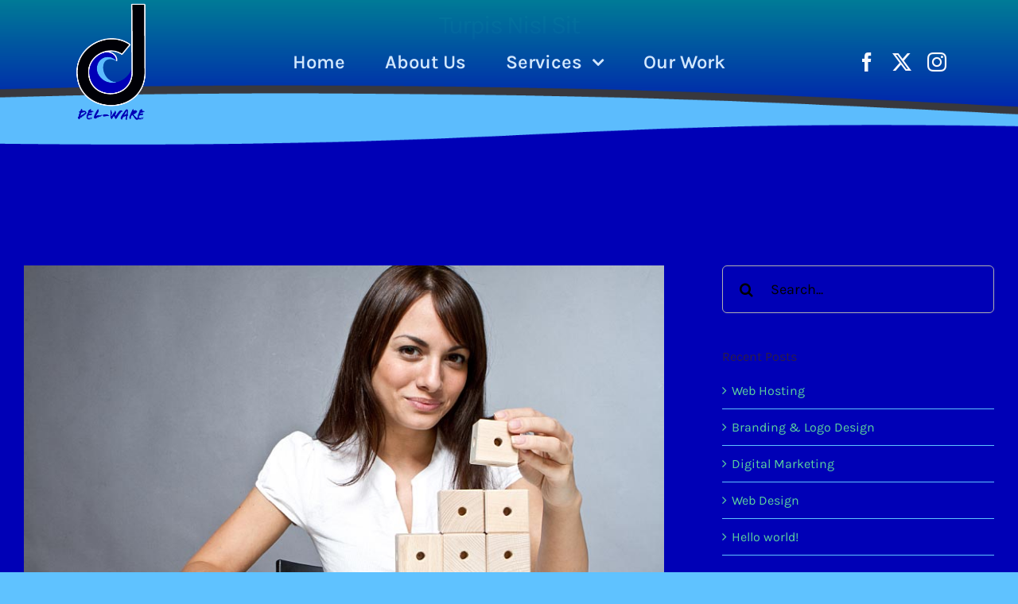

--- FILE ---
content_type: text/html; charset=UTF-8
request_url: https://del-ware.com/2014/11/turpis-nisl-sit/
body_size: 18446
content:
<!DOCTYPE html>
<html class="avada-html-layout-wide avada-html-header-position-top" lang="en-US" prefix="og: http://ogp.me/ns# fb: http://ogp.me/ns/fb#">
<head>
	<meta http-equiv="X-UA-Compatible" content="IE=edge" />
	<meta http-equiv="Content-Type" content="text/html; charset=utf-8"/>
	<meta name="viewport" content="width=device-width, initial-scale=1" />
	<title>Turpis Nisl Sit &#8211; Del-Ware LLC</title>
<meta name='robots' content='noindex, nofollow' />
	<style>img:is([sizes="auto" i], [sizes^="auto," i]) { contain-intrinsic-size: 3000px 1500px }</style>
	<link rel='dns-prefetch' href='//www.googletagmanager.com' />
<link rel="alternate" type="application/rss+xml" title="Del-Ware LLC &raquo; Feed" href="https://del-ware.com/feed/" />
<link rel="alternate" type="application/rss+xml" title="Del-Ware LLC &raquo; Comments Feed" href="https://del-ware.com/comments/feed/" />
		
		
		
				<link rel="alternate" type="application/rss+xml" title="Del-Ware LLC &raquo; Turpis Nisl Sit Comments Feed" href="https://del-ware.com/2014/11/turpis-nisl-sit/feed/" />
					<meta name="description" content="Quisque ligulas ipsum, euismod atras vulputate iltricies etri elit. Class aptent taciti sociosqu ad litora torquent per conubia nostra, per inceptos himenaeos. Nulla nunc dui, tristique in semper vel, congue sed ligula. Nam dolor ligula, faucibus id sodales in, auctor fringilla libero. Pellentesque pellentesque tempor tellus eget hendrerit. Morbi id aliquam ligula. Aliquam id dui"/>
				
		<meta property="og:locale" content="en_US"/>
		<meta property="og:type" content="article"/>
		<meta property="og:site_name" content="Del-Ware LLC"/>
		<meta property="og:title" content="  Turpis Nisl Sit"/>
				<meta property="og:description" content="Quisque ligulas ipsum, euismod atras vulputate iltricies etri elit. Class aptent taciti sociosqu ad litora torquent per conubia nostra, per inceptos himenaeos. Nulla nunc dui, tristique in semper vel, congue sed ligula. Nam dolor ligula, faucibus id sodales in, auctor fringilla libero. Pellentesque pellentesque tempor tellus eget hendrerit. Morbi id aliquam ligula. Aliquam id dui"/>
				<meta property="og:url" content="https://del-ware.com/2014/11/turpis-nisl-sit/"/>
										<meta property="article:published_time" content="2014-11-02T20:33:19+00:00"/>
											<meta name="author" content="delware"/>
								<meta property="og:image" content="https://del-ware.com/wp-content/uploads/2014/10/blog_7.jpg"/>
		<meta property="og:image:width" content="831"/>
		<meta property="og:image:height" content="547"/>
		<meta property="og:image:type" content="image/jpeg"/>
				<link rel='stylesheet' id='dashicons-css' href='https://del-ware.com/wp-includes/css/dashicons.min.css?ver=6.8.3' type='text/css' media='all' />
<link rel='stylesheet' id='reseller-store-css-css' href='https://del-ware.com/wp-content/plugins/reseller-store/assets/css/store.min.css?ver=2.2.16' type='text/css' media='all' />
<link rel='stylesheet' id='wp-components-css' href='https://del-ware.com/wp-includes/css/dist/components/style.min.css?ver=6.8.3' type='text/css' media='all' />
<link rel='stylesheet' id='godaddy-styles-css' href='https://del-ware.com/wp-content/mu-plugins/vendor/wpex/godaddy-launch/includes/Dependencies/GoDaddy/Styles/build/latest.css?ver=2.0.2' type='text/css' media='all' />
<link rel='stylesheet' id='fusion-dynamic-css-css' href='https://del-ware.com/wp-content/uploads/fusion-styles/5c7482cadeb17acb9fa442a3d37772f6.min.css?ver=3.14.2' type='text/css' media='all' />

<!-- Google tag (gtag.js) snippet added by Site Kit -->
<!-- Google Analytics snippet added by Site Kit -->
<script type="text/javascript" src="https://www.googletagmanager.com/gtag/js?id=G-R2DHPJCXWP" id="google_gtagjs-js" async></script>
<script type="text/javascript" id="google_gtagjs-js-after">
/* <![CDATA[ */
window.dataLayer = window.dataLayer || [];function gtag(){dataLayer.push(arguments);}
gtag("set","linker",{"domains":["del-ware.com"]});
gtag("js", new Date());
gtag("set", "developer_id.dZTNiMT", true);
gtag("config", "G-R2DHPJCXWP");
/* ]]> */
</script>
<link rel="https://api.w.org/" href="https://del-ware.com/wp-json/" /><link rel="alternate" title="JSON" type="application/json" href="https://del-ware.com/wp-json/wp/v2/posts/11994" /><link rel="EditURI" type="application/rsd+xml" title="RSD" href="https://del-ware.com/xmlrpc.php?rsd" />
<link rel="canonical" href="https://del-ware.com/2014/11/turpis-nisl-sit/" />
<link rel='shortlink' href='https://del-ware.com/?p=11994' />
<link rel="alternate" title="oEmbed (JSON)" type="application/json+oembed" href="https://del-ware.com/wp-json/oembed/1.0/embed?url=https%3A%2F%2Fdel-ware.com%2F2014%2F11%2Fturpis-nisl-sit%2F" />
<link rel="alternate" title="oEmbed (XML)" type="text/xml+oembed" href="https://del-ware.com/wp-json/oembed/1.0/embed?url=https%3A%2F%2Fdel-ware.com%2F2014%2F11%2Fturpis-nisl-sit%2F&#038;format=xml" />
<meta name="generator" content="Site Kit by Google 1.170.0" /><style type="text/css" id="css-fb-visibility">@media screen and (max-width: 640px){.fusion-no-small-visibility{display:none !important;}body .sm-text-align-center{text-align:center !important;}body .sm-text-align-left{text-align:left !important;}body .sm-text-align-right{text-align:right !important;}body .sm-text-align-justify{text-align:justify !important;}body .sm-flex-align-center{justify-content:center !important;}body .sm-flex-align-flex-start{justify-content:flex-start !important;}body .sm-flex-align-flex-end{justify-content:flex-end !important;}body .sm-mx-auto{margin-left:auto !important;margin-right:auto !important;}body .sm-ml-auto{margin-left:auto !important;}body .sm-mr-auto{margin-right:auto !important;}body .fusion-absolute-position-small{position:absolute;width:100%;}.awb-sticky.awb-sticky-small{ position: sticky; top: var(--awb-sticky-offset,0); }}@media screen and (min-width: 641px) and (max-width: 1024px){.fusion-no-medium-visibility{display:none !important;}body .md-text-align-center{text-align:center !important;}body .md-text-align-left{text-align:left !important;}body .md-text-align-right{text-align:right !important;}body .md-text-align-justify{text-align:justify !important;}body .md-flex-align-center{justify-content:center !important;}body .md-flex-align-flex-start{justify-content:flex-start !important;}body .md-flex-align-flex-end{justify-content:flex-end !important;}body .md-mx-auto{margin-left:auto !important;margin-right:auto !important;}body .md-ml-auto{margin-left:auto !important;}body .md-mr-auto{margin-right:auto !important;}body .fusion-absolute-position-medium{position:absolute;width:100%;}.awb-sticky.awb-sticky-medium{ position: sticky; top: var(--awb-sticky-offset,0); }}@media screen and (min-width: 1025px){.fusion-no-large-visibility{display:none !important;}body .lg-text-align-center{text-align:center !important;}body .lg-text-align-left{text-align:left !important;}body .lg-text-align-right{text-align:right !important;}body .lg-text-align-justify{text-align:justify !important;}body .lg-flex-align-center{justify-content:center !important;}body .lg-flex-align-flex-start{justify-content:flex-start !important;}body .lg-flex-align-flex-end{justify-content:flex-end !important;}body .lg-mx-auto{margin-left:auto !important;margin-right:auto !important;}body .lg-ml-auto{margin-left:auto !important;}body .lg-mr-auto{margin-right:auto !important;}body .fusion-absolute-position-large{position:absolute;width:100%;}.awb-sticky.awb-sticky-large{ position: sticky; top: var(--awb-sticky-offset,0); }}</style><style type="text/css">.recentcomments a{display:inline !important;padding:0 !important;margin:0 !important;}</style><meta name="generator" content="Powered by Slider Revolution 6.7.34 - responsive, Mobile-Friendly Slider Plugin for WordPress with comfortable drag and drop interface." />
<link rel="icon" href="https://del-ware.com/wp-content/uploads/2024/02/cropped-del-ware-logo-500_Del-Ware-Logo-32x32.png" sizes="32x32" />
<link rel="icon" href="https://del-ware.com/wp-content/uploads/2024/02/cropped-del-ware-logo-500_Del-Ware-Logo-192x192.png" sizes="192x192" />
<link rel="apple-touch-icon" href="https://del-ware.com/wp-content/uploads/2024/02/cropped-del-ware-logo-500_Del-Ware-Logo-180x180.png" />
<meta name="msapplication-TileImage" content="https://del-ware.com/wp-content/uploads/2024/02/cropped-del-ware-logo-500_Del-Ware-Logo-270x270.png" />
<script>function setREVStartSize(e){
			//window.requestAnimationFrame(function() {
				window.RSIW = window.RSIW===undefined ? window.innerWidth : window.RSIW;
				window.RSIH = window.RSIH===undefined ? window.innerHeight : window.RSIH;
				try {
					var pw = document.getElementById(e.c).parentNode.offsetWidth,
						newh;
					pw = pw===0 || isNaN(pw) || (e.l=="fullwidth" || e.layout=="fullwidth") ? window.RSIW : pw;
					e.tabw = e.tabw===undefined ? 0 : parseInt(e.tabw);
					e.thumbw = e.thumbw===undefined ? 0 : parseInt(e.thumbw);
					e.tabh = e.tabh===undefined ? 0 : parseInt(e.tabh);
					e.thumbh = e.thumbh===undefined ? 0 : parseInt(e.thumbh);
					e.tabhide = e.tabhide===undefined ? 0 : parseInt(e.tabhide);
					e.thumbhide = e.thumbhide===undefined ? 0 : parseInt(e.thumbhide);
					e.mh = e.mh===undefined || e.mh=="" || e.mh==="auto" ? 0 : parseInt(e.mh,0);
					if(e.layout==="fullscreen" || e.l==="fullscreen")
						newh = Math.max(e.mh,window.RSIH);
					else{
						e.gw = Array.isArray(e.gw) ? e.gw : [e.gw];
						for (var i in e.rl) if (e.gw[i]===undefined || e.gw[i]===0) e.gw[i] = e.gw[i-1];
						e.gh = e.el===undefined || e.el==="" || (Array.isArray(e.el) && e.el.length==0)? e.gh : e.el;
						e.gh = Array.isArray(e.gh) ? e.gh : [e.gh];
						for (var i in e.rl) if (e.gh[i]===undefined || e.gh[i]===0) e.gh[i] = e.gh[i-1];
											
						var nl = new Array(e.rl.length),
							ix = 0,
							sl;
						e.tabw = e.tabhide>=pw ? 0 : e.tabw;
						e.thumbw = e.thumbhide>=pw ? 0 : e.thumbw;
						e.tabh = e.tabhide>=pw ? 0 : e.tabh;
						e.thumbh = e.thumbhide>=pw ? 0 : e.thumbh;
						for (var i in e.rl) nl[i] = e.rl[i]<window.RSIW ? 0 : e.rl[i];
						sl = nl[0];
						for (var i in nl) if (sl>nl[i] && nl[i]>0) { sl = nl[i]; ix=i;}
						var m = pw>(e.gw[ix]+e.tabw+e.thumbw) ? 1 : (pw-(e.tabw+e.thumbw)) / (e.gw[ix]);
						newh =  (e.gh[ix] * m) + (e.tabh + e.thumbh);
					}
					var el = document.getElementById(e.c);
					if (el!==null && el) el.style.height = newh+"px";
					el = document.getElementById(e.c+"_wrapper");
					if (el!==null && el) {
						el.style.height = newh+"px";
						el.style.display = "block";
					}
				} catch(e){
					console.log("Failure at Presize of Slider:" + e)
				}
			//});
		  };</script>
		<style type="text/css" id="wp-custom-css">
			#Top_bar.is-sticky .menu-item span{
 color:white !important;
} 		</style>
				<script type="text/javascript">
			var doc = document.documentElement;
			doc.setAttribute( 'data-useragent', navigator.userAgent );
		</script>
		
	</head>

<body class="wp-singular post-template-default single single-post postid-11994 single-format-standard wp-theme-Avada has-sidebar fusion-image-hovers fusion-pagination-sizing fusion-button_type-flat fusion-button_span-no fusion-button_gradient-linear avada-image-rollover-circle-no avada-image-rollover-yes avada-image-rollover-direction-fade fusion-body ltr fusion-sticky-header no-mobile-slidingbar no-mobile-totop fusion-disable-outline fusion-sub-menu-fade mobile-logo-pos-left layout-wide-mode avada-has-boxed-modal-shadow- layout-scroll-offset-full avada-has-zero-margin-offset-top fusion-top-header menu-text-align-center mobile-menu-design-modern fusion-show-pagination-text fusion-header-layout-v1 avada-responsive avada-footer-fx-none avada-menu-highlight-style-textcolor fusion-search-form-clean fusion-main-menu-search-overlay fusion-avatar-square avada-sticky-shrinkage avada-dropdown-styles avada-blog-layout-grid avada-blog-archive-layout-grid avada-header-shadow-no avada-menu-icon-position-left avada-has-megamenu-shadow avada-has-mainmenu-dropdown-divider avada-has-header-100-width avada-has-pagetitle-100-width avada-has-mobile-menu-search avada-has-main-nav-search-icon avada-has-breadcrumb-mobile-hidden avada-has-titlebar-bar_and_content avada-has-transparent-grid-sep-color avada-has-transparent-timeline_color avada-has-pagination-width_height avada-flyout-menu-direction-fade avada-ec-views-v1" data-awb-post-id="11994">
		<a class="skip-link screen-reader-text" href="#content">Skip to content</a>

	<div id="boxed-wrapper">
		
		<div id="wrapper" class="fusion-wrapper">
			<div id="home" style="position:relative;top:-1px;"></div>
												<div class="fusion-tb-header"><div class="fusion-fullwidth fullwidth-box fusion-builder-row-1 fusion-flex-container has-pattern-background has-mask-background fusion-parallax-none hundred-percent-fullwidth non-hundred-percent-height-scrolling fusion-no-small-visibility lazyload fusion-sticky-container fusion-custom-z-index fusion-absolute-container fusion-absolute-position-medium fusion-absolute-position-large" style="--awb-border-radius-top-left:0px;--awb-border-radius-top-right:0px;--awb-border-radius-bottom-right:0px;--awb-border-radius-bottom-left:0px;--awb-z-index:9999;--awb-padding-top:0px;--awb-padding-right:7vw;--awb-padding-bottom:40px;--awb-padding-left:7vw;--awb-padding-top-small:15px;--awb-padding-bottom-small:15px;--awb-margin-top:0px;--awb-margin-bottom:0px;--awb-background-size:cover;--awb-flex-wrap:wrap;--awb-filter:opacity(97%);--awb-filter-transition:filter 0.3s ease;--awb-filter-hover:opacity(100%);" data-bg="https://del-ware.com/wp-content/uploads/2024/03/DelWare_Header_BG-01.png" data-transition-offset="50" data-scroll-offset="0" data-sticky-medium-visibility="1" data-sticky-large-visibility="1" ><div class="fusion-builder-row fusion-row fusion-flex-align-items-center fusion-flex-content-wrap" style="width:calc( 100% + 0px ) !important;max-width:calc( 100% + 0px ) !important;margin-left: calc(-0px / 2 );margin-right: calc(-0px / 2 );"><div class="fusion-layout-column fusion_builder_column fusion-builder-column-0 fusion_builder_column_1_4 1_4 fusion-flex-column fusion-column-inner-bg-wrapper" style="--awb-inner-bg-size:cover;--awb-width-large:25%;--awb-margin-top-large:0px;--awb-spacing-right-large:0px;--awb-margin-bottom-large:0px;--awb-spacing-left-large:0px;--awb-width-medium:25%;--awb-order-medium:0;--awb-spacing-right-medium:0px;--awb-spacing-left-medium:0px;--awb-width-small:75%;--awb-order-small:0;--awb-spacing-right-small:0px;--awb-spacing-left-small:0px;"><span class="fusion-column-inner-bg hover-type-none"><a class="fusion-column-anchor" href="https://del-ware.com/"><span class="fusion-column-inner-bg-image"></span></a></span><div class="fusion-column-wrapper fusion-column-has-shadow fusion-flex-justify-content-flex-start fusion-content-layout-row fusion-content-nowrap"><div class="fusion-image-element " style="--awb-margin-right:10px;--awb-max-width:100px;--awb-caption-title-font-family:var(--h2_typography-font-family);--awb-caption-title-font-weight:var(--h2_typography-font-weight);--awb-caption-title-font-style:var(--h2_typography-font-style);--awb-caption-title-size:var(--h2_typography-font-size);--awb-caption-title-transform:var(--h2_typography-text-transform);--awb-caption-title-line-height:var(--h2_typography-line-height);--awb-caption-title-letter-spacing:var(--h2_typography-letter-spacing);"><span class=" has-fusion-standard-logo has-fusion-sticky-logo has-fusion-mobile-logo fusion-imageframe imageframe-none imageframe-1 hover-type-none"><a class="fusion-no-lightbox" href="https://del-ware.com/" target="_self"><img fetchpriority="high" decoding="async" src="https://del-ware.com/wp-content/uploads/2022/08/del-ware_logo5.png" srcset="https://del-ware.com/wp-content/uploads/2022/08/del-ware_logo5.png 1x, https://del-ware.com/wp-content/uploads/2022/08/del-ware_logo5.png 2x" style="max-height:300px;height:auto;" retina_url="https://del-ware.com/wp-content/uploads/2022/08/del-ware_logo5.png" width="193" height="300" class="img-responsive fusion-standard-logo disable-lazyload" alt="Del-Ware LLC Logo" /><img decoding="async" src="https://del-ware.com/wp-content/uploads/2022/08/del-ware_logo5.png" srcset="https://del-ware.com/wp-content/uploads/2022/08/del-ware_logo5.png 1x, https://del-ware.com/wp-content/uploads/2022/08/del-ware_logo5.png 2x" style="max-height:300px;height:auto;" retina_url="https://del-ware.com/wp-content/uploads/2022/08/del-ware_logo5.png" width="193" height="300" class="img-responsive fusion-sticky-logo disable-lazyload" alt="Del-Ware LLC Logo" /><img decoding="async" src="https://del-ware.com/wp-content/uploads/2022/08/del-ware_logo5.png" srcset="https://del-ware.com/wp-content/uploads/2022/08/del-ware_logo5.png 1x, https://del-ware.com/wp-content/uploads/2022/08/del-ware_logo5.png 2x" style="max-height:300px;height:auto;" retina_url="https://del-ware.com/wp-content/uploads/2022/08/del-ware_logo5.png" width="193" height="300" class="img-responsive fusion-mobile-logo disable-lazyload" alt="Del-Ware LLC Logo" /></a></span></div></div></div><div class="fusion-layout-column fusion_builder_column fusion-builder-column-1 fusion_builder_column_1_2 1_2 fusion-flex-column fusion-flex-align-self-center" style="--awb-z-index:10;--awb-overflow:visible;--awb-bg-size:cover;--awb-border-radius:45px 45px 45px 45px;--awb-width-large:50%;--awb-margin-top-large:0px;--awb-spacing-right-large:0px;--awb-margin-bottom-large:0px;--awb-spacing-left-large:0px;--awb-width-medium:75%;--awb-order-medium:0;--awb-spacing-right-medium:0px;--awb-spacing-left-medium:0px;--awb-width-small:25%;--awb-order-small:0;--awb-spacing-right-small:0px;--awb-spacing-left-small:0px;" data-scroll-devices="small-visibility,medium-visibility,large-visibility"><div class="fusion-column-wrapper fusion-column-has-shadow fusion-flex-justify-content-center fusion-content-layout-row"><nav class="awb-menu awb-menu_row awb-menu_em-hover mobile-mode-collapse-to-button awb-menu_icons-left awb-menu_dc-yes mobile-trigger-fullwidth-off awb-menu_mobile-accordion awb-menu_indent-left close-on-outer-click-yes mobile-size-column-relative loading mega-menu-loading awb-menu_desktop awb-menu_arrows-active awb-menu_arrows-main awb-menu_arrows-sub awb-menu_dropdown awb-menu_expand-right awb-menu_transition-slide_down" style="--awb-font-size:var(--awb-typography2-font-size);--awb-line-height:var(--awb-typography2-line-height);--awb-text-transform:var(--awb-typography2-text-transform);--awb-gap:50px;--awb-justify-content:space-evenly;--awb-color:#d8eeff;--awb-letter-spacing:var(--awb-typography2-letter-spacing);--awb-active-color:#d8eeff;--awb-submenu-color:var(--awb-custom_color_1);--awb-submenu-bg:var(--awb-color4);--awb-submenu-sep-color:var(--awb-color3);--awb-submenu-border-radius-bottom-right:20px;--awb-submenu-border-radius-bottom-left:20px;--awb-submenu-active-bg:var(--awb-color3);--awb-submenu-space:5px;--awb-submenu-font-size:var(--awb-typography4-font-size);--awb-submenu-text-transform:var(--awb-typography4-text-transform);--awb-submenu-line-height:var(--awb-typography4-line-height);--awb-submenu-letter-spacing:var(--awb-typography4-letter-spacing);--awb-main-justify-content:flex-start;--awb-mobile-justify:flex-start;--awb-mobile-caret-left:auto;--awb-mobile-caret-right:0;--awb-box-shadow:1px 5px 18px 0px var(--awb-color2);;--awb-fusion-font-family-typography:var(--awb-typography2-font-family);--awb-fusion-font-weight-typography:var(--awb-typography2-font-weight);--awb-fusion-font-style-typography:var(--awb-typography2-font-style);--awb-fusion-font-family-submenu-typography:&quot;ABeeZee&quot;;--awb-fusion-font-style-submenu-typography:normal;--awb-fusion-font-weight-submenu-typography:400;--awb-fusion-font-family-mobile-typography:inherit;--awb-fusion-font-style-mobile-typography:normal;--awb-fusion-font-weight-mobile-typography:400;" aria-label="Del-Ware Main Menu" data-breakpoint="640" data-count="0" data-transition-type="fade" data-transition-time="300" data-expand="right"><button type="button" class="awb-menu__m-toggle awb-menu__m-toggle_no-text" aria-expanded="false" aria-controls="menu-del-ware-main-menu"><span class="awb-menu__m-toggle-inner"><span class="collapsed-nav-text"><span class="screen-reader-text">Toggle Navigation</span></span><span class="awb-menu__m-collapse-icon awb-menu__m-collapse-icon_no-text"><span class="awb-menu__m-collapse-icon-open awb-menu__m-collapse-icon-open_no-text fa-bars fas"></span><span class="awb-menu__m-collapse-icon-close awb-menu__m-collapse-icon-close_no-text fa-times fas"></span></span></span></button><ul id="menu-del-ware-main-menu" class="fusion-menu awb-menu__main-ul awb-menu__main-ul_row"><li  id="menu-item-13782"  class="menu-item menu-item-type-post_type menu-item-object-page menu-item-home menu-item-13782 awb-menu__li awb-menu__main-li awb-menu__main-li_regular awb-menu__main-li_with-active-arrow awb-menu__main-li_with-main-arrow awb-menu__main-li_with-arrow"  data-item-id="13782"><span class="awb-menu__main-background-default awb-menu__main-background-default_fade"></span><span class="awb-menu__main-background-active awb-menu__main-background-active_fade"></span><a  href="https://del-ware.com/" class="awb-menu__main-a awb-menu__main-a_regular"><span class="menu-text">Home</span></a></li><li  id="menu-item-10894"  class="menu-item menu-item-type-post_type menu-item-object-page menu-item-10894 awb-menu__li awb-menu__main-li awb-menu__main-li_regular awb-menu__main-li_with-active-arrow awb-menu__main-li_with-main-arrow awb-menu__main-li_with-arrow"  data-item-id="10894"><span class="awb-menu__main-background-default awb-menu__main-background-default_fade"></span><span class="awb-menu__main-background-active awb-menu__main-background-active_fade"></span><a  href="https://del-ware.com/about-us/" class="awb-menu__main-a awb-menu__main-a_regular"><span class="menu-text">About Us</span></a></li><li  id="menu-item-10891"  class="menu-item menu-item-type-post_type menu-item-object-page menu-item-has-children menu-item-10891 awb-menu__li awb-menu__main-li awb-menu__main-li_regular awb-menu__main-li_with-active-arrow awb-menu__main-li_with-main-arrow awb-menu__main-li_with-sub-arrow awb-menu__main-li_with-arrow"  data-item-id="10891"><span class="awb-menu__main-background-default awb-menu__main-background-default_fade"></span><span class="awb-menu__main-background-active awb-menu__main-background-active_fade"></span><a  href="https://del-ware.com/services/" class="awb-menu__main-a awb-menu__main-a_regular"><span class="menu-text">Services</span><span class="awb-menu__open-nav-submenu-hover"></span></a><button type="button" aria-label="Open submenu of Services" aria-expanded="false" class="awb-menu__open-nav-submenu_mobile awb-menu__open-nav-submenu_main"></button><span class="awb-menu__sub-arrow"></span><ul class="awb-menu__sub-ul awb-menu__sub-ul_main"><li  id="menu-item-13342"  class="menu-item menu-item-type-custom menu-item-object-custom menu-item-13342 awb-menu__li awb-menu__sub-li" ><a  href="/services/#branding" class="awb-menu__sub-a"><span>Branding &#038; Logos</span></a></li><li  id="menu-item-13343"  class="menu-item menu-item-type-custom menu-item-object-custom menu-item-13343 awb-menu__li awb-menu__sub-li" ><a  href="/services/#design" class="awb-menu__sub-a"><span>Web Design</span></a></li><li  id="menu-item-13344"  class="menu-item menu-item-type-custom menu-item-object-custom menu-item-13344 awb-menu__li awb-menu__sub-li" ><a  href="/services/#marketing" class="awb-menu__sub-a"><span>Digital Marketing</span></a></li><li  id="menu-item-13345"  class="menu-item menu-item-type-custom menu-item-object-custom menu-item-13345 awb-menu__li awb-menu__sub-li" ><a  href="/services/#fullservice" class="awb-menu__sub-a"><span>Full Service Partner</span></a></li></ul></li><li  id="menu-item-10893"  class="menu-item menu-item-type-post_type menu-item-object-page menu-item-10893 awb-menu__li awb-menu__main-li awb-menu__main-li_regular awb-menu__main-li_with-active-arrow awb-menu__main-li_with-main-arrow awb-menu__main-li_with-arrow"  data-item-id="10893"><span class="awb-menu__main-background-default awb-menu__main-background-default_fade"></span><span class="awb-menu__main-background-active awb-menu__main-background-active_fade"></span><a  href="https://del-ware.com/our-work/" class="awb-menu__main-a awb-menu__main-a_regular"><span class="menu-text">Our Work</span></a></li></ul></nav></div></div><div class="fusion-layout-column fusion_builder_column fusion-builder-column-2 fusion_builder_column_1_4 1_4 fusion-flex-column fusion-flex-align-self-center" style="--awb-bg-size:cover;--awb-width-large:25%;--awb-margin-top-large:0px;--awb-spacing-right-large:0px;--awb-margin-bottom-large:0px;--awb-spacing-left-large:0px;--awb-width-medium:100%;--awb-order-medium:0;--awb-spacing-right-medium:0px;--awb-spacing-left-medium:0px;--awb-width-small:100%;--awb-order-small:0;--awb-spacing-right-small:0px;--awb-spacing-left-small:0px;"><div class="fusion-column-wrapper fusion-column-has-shadow fusion-flex-justify-content-flex-end fusion-content-layout-row"><div class="fusion-social-links fusion-social-links-1" style="--awb-margin-top:0px;--awb-margin-right:0px;--awb-margin-bottom:0px;--awb-margin-left:0px;--awb-box-border-top:0px;--awb-box-border-right:0px;--awb-box-border-bottom:0px;--awb-box-border-left:0px;--awb-icon-colors-hover:hsla(var(--awb-color2-h),var(--awb-color2-s),var(--awb-color2-l),calc( var(--awb-color2-a) - 20% ));--awb-box-colors-hover:hsla(var(--awb-color8-h),var(--awb-color8-s),calc( var(--awb-color8-l) + 91% ),calc( var(--awb-color8-a) - 20% ));--awb-box-border-color:var(--awb-color3);--awb-box-border-color-hover:var(--awb-color4);"><div class="fusion-social-networks color-type-custom"><div class="fusion-social-networks-wrapper"><a class="fusion-social-network-icon fusion-tooltip fusion-facebook awb-icon-facebook" style="color:#ffffff;font-size:24px;" data-placement="top" data-title="Facebook" data-toggle="tooltip" title="Facebook" aria-label="facebook" target="_blank" rel="noopener noreferrer" href="#"></a><a class="fusion-social-network-icon fusion-tooltip fusion-twitter awb-icon-twitter" style="color:#ffffff;font-size:24px;" data-placement="top" data-title="X" data-toggle="tooltip" title="X" aria-label="twitter" target="_blank" rel="noopener noreferrer" href="#"></a><a class="fusion-social-network-icon fusion-tooltip fusion-instagram awb-icon-instagram" style="color:#ffffff;font-size:24px;" data-placement="top" data-title="Instagram" data-toggle="tooltip" title="Instagram" aria-label="instagram" target="_blank" rel="noopener noreferrer" href="#"></a></div></div></div></div></div></div></div><div class="fusion-fullwidth fullwidth-box fusion-builder-row-2 fusion-flex-container has-pattern-background has-mask-background fusion-parallax-none hundred-percent-fullwidth non-hundred-percent-height-scrolling fusion-no-medium-visibility fusion-no-large-visibility lazyload fusion-sticky-container fusion-custom-z-index fusion-absolute-container fusion-absolute-position-small" style="--awb-border-radius-top-left:0px;--awb-border-radius-top-right:0px;--awb-border-radius-bottom-right:0px;--awb-border-radius-bottom-left:0px;--awb-z-index:9999;--awb-padding-top:0px;--awb-padding-right:7vw;--awb-padding-bottom:40px;--awb-padding-left:7vw;--awb-padding-top-small:15px;--awb-padding-bottom-small:15px;--awb-margin-top:0px;--awb-margin-bottom:0px;--awb-background-size:cover;--awb-flex-wrap:wrap;--awb-filter:opacity(97%);--awb-filter-transition:filter 0.3s ease;--awb-filter-hover:opacity(100%);" data-bg="https://del-ware.com/wp-content/uploads/2024/03/DelWare_Header_BG-01.png" data-transition-offset="50" data-scroll-offset="0" data-sticky-small-visibility="1" ><div class="fusion-builder-row fusion-row fusion-flex-align-items-center fusion-flex-align-content-flex-start fusion-flex-content-wrap" style="width:calc( 100% + 0px ) !important;max-width:calc( 100% + 0px ) !important;margin-left: calc(-0px / 2 );margin-right: calc(-0px / 2 );"><div class="fusion-layout-column fusion_builder_column fusion-builder-column-3 fusion_builder_column_1_4 1_4 fusion-flex-column fusion-column-inner-bg-wrapper" style="--awb-inner-bg-size:cover;--awb-width-large:25%;--awb-margin-top-large:0px;--awb-spacing-right-large:0px;--awb-margin-bottom-large:0px;--awb-spacing-left-large:0px;--awb-width-medium:25%;--awb-order-medium:0;--awb-spacing-right-medium:0px;--awb-spacing-left-medium:0px;--awb-width-small:75%;--awb-order-small:0;--awb-spacing-right-small:0px;--awb-spacing-left-small:0px;"><span class="fusion-column-inner-bg hover-type-none"><a class="fusion-column-anchor" href="https://del-ware.com/"><span class="fusion-column-inner-bg-image"></span></a></span><div class="fusion-column-wrapper fusion-column-has-shadow fusion-flex-justify-content-flex-start fusion-content-layout-row fusion-content-nowrap"><div class="fusion-image-element " style="--awb-margin-right:10px;--awb-max-width:100px;--awb-caption-title-font-family:var(--h2_typography-font-family);--awb-caption-title-font-weight:var(--h2_typography-font-weight);--awb-caption-title-font-style:var(--h2_typography-font-style);--awb-caption-title-size:var(--h2_typography-font-size);--awb-caption-title-transform:var(--h2_typography-text-transform);--awb-caption-title-line-height:var(--h2_typography-line-height);--awb-caption-title-letter-spacing:var(--h2_typography-letter-spacing);"><span class=" has-fusion-standard-logo has-fusion-sticky-logo has-fusion-mobile-logo fusion-imageframe imageframe-none imageframe-2 hover-type-none"><a class="fusion-no-lightbox" href="https://del-ware.com/" target="_self"><img decoding="async" src="https://del-ware.com/wp-content/uploads/2022/08/del-ware_logo5.png" srcset="https://del-ware.com/wp-content/uploads/2022/08/del-ware_logo5.png 1x, https://del-ware.com/wp-content/uploads/2022/08/del-ware_logo5.png 2x" style="max-height:300px;height:auto;" retina_url="https://del-ware.com/wp-content/uploads/2022/08/del-ware_logo5.png" width="193" height="300" class="img-responsive fusion-standard-logo disable-lazyload" alt="Del-Ware LLC Logo" /><img decoding="async" src="https://del-ware.com/wp-content/uploads/2022/08/del-ware_logo5.png" srcset="https://del-ware.com/wp-content/uploads/2022/08/del-ware_logo5.png 1x, https://del-ware.com/wp-content/uploads/2022/08/del-ware_logo5.png 2x" style="max-height:300px;height:auto;" retina_url="https://del-ware.com/wp-content/uploads/2022/08/del-ware_logo5.png" width="193" height="300" class="img-responsive fusion-sticky-logo disable-lazyload" alt="Del-Ware LLC Logo" /><img decoding="async" src="https://del-ware.com/wp-content/uploads/2022/08/del-ware_logo5.png" srcset="https://del-ware.com/wp-content/uploads/2022/08/del-ware_logo5.png 1x, https://del-ware.com/wp-content/uploads/2022/08/del-ware_logo5.png 2x" style="max-height:300px;height:auto;" retina_url="https://del-ware.com/wp-content/uploads/2022/08/del-ware_logo5.png" width="193" height="300" class="img-responsive fusion-mobile-logo disable-lazyload" alt="Del-Ware LLC Logo" /></a></span></div></div></div><div class="fusion-layout-column fusion_builder_column fusion-builder-column-4 fusion_builder_column_1_2 1_2 fusion-flex-column fusion-flex-align-self-center" style="--awb-z-index:10;--awb-overflow:visible;--awb-bg-size:cover;--awb-border-radius:45px 45px 45px 45px;--awb-width-large:50%;--awb-margin-top-large:0px;--awb-spacing-right-large:0px;--awb-margin-bottom-large:0px;--awb-spacing-left-large:0px;--awb-width-medium:75%;--awb-order-medium:0;--awb-spacing-right-medium:0px;--awb-spacing-left-medium:0px;--awb-width-small:25%;--awb-order-small:0;--awb-spacing-right-small:0px;--awb-spacing-left-small:0px;" data-scroll-devices="small-visibility,medium-visibility,large-visibility"><div class="fusion-column-wrapper fusion-column-has-shadow fusion-flex-justify-content-center fusion-content-layout-row"><nav class="awb-menu awb-menu_row awb-menu_em-hover mobile-mode-collapse-to-button awb-menu_icons-left awb-menu_dc-yes mobile-trigger-fullwidth-off awb-menu_mobile-toggle awb-menu_indent-left close-on-outer-click-yes mobile-size-full-absolute loading mega-menu-loading awb-menu_desktop awb-menu_arrows-active awb-menu_arrows-main awb-menu_arrows-sub awb-menu_dropdown awb-menu_expand-right awb-menu_transition-slide_down fusion-no-medium-visibility fusion-no-large-visibility" style="--awb-font-size:var(--awb-typography2-font-size);--awb-line-height:var(--awb-typography2-line-height);--awb-text-transform:var(--awb-typography2-text-transform);--awb-gap:50px;--awb-justify-content:space-evenly;--awb-color:#d8eeff;--awb-letter-spacing:var(--awb-typography2-letter-spacing);--awb-active-color:#d8eeff;--awb-submenu-color:var(--awb-custom_color_1);--awb-submenu-bg:var(--awb-color4);--awb-submenu-sep-color:var(--awb-color3);--awb-submenu-border-radius-bottom-right:20px;--awb-submenu-border-radius-bottom-left:20px;--awb-submenu-active-bg:var(--awb-color3);--awb-submenu-space:5px;--awb-submenu-font-size:var(--awb-typography4-font-size);--awb-submenu-text-transform:var(--awb-typography4-text-transform);--awb-submenu-line-height:var(--awb-typography4-line-height);--awb-submenu-letter-spacing:var(--awb-typography4-letter-spacing);--awb-main-justify-content:flex-start;--awb-mobile-bg:var(--awb-custom_color_2);--awb-mobile-color:var(--awb-custom_color_1);--awb-mobile-trigger-background-color:var(--awb-color2);--awb-mobile-justify:flex-start;--awb-mobile-caret-left:auto;--awb-mobile-caret-right:0;--awb-box-shadow:1px 5px 18px 0px var(--awb-color2);;--awb-fusion-font-family-typography:var(--awb-typography2-font-family);--awb-fusion-font-weight-typography:var(--awb-typography2-font-weight);--awb-fusion-font-style-typography:var(--awb-typography2-font-style);--awb-fusion-font-family-submenu-typography:&quot;ABeeZee&quot;;--awb-fusion-font-style-submenu-typography:normal;--awb-fusion-font-weight-submenu-typography:400;--awb-fusion-font-family-mobile-typography:inherit;--awb-fusion-font-style-mobile-typography:normal;--awb-fusion-font-weight-mobile-typography:400;" aria-label="Del-Ware Main Menu" data-breakpoint="10000" data-count="1" data-transition-type="fade" data-transition-time="300" data-expand="right"><button type="button" class="awb-menu__m-toggle awb-menu__m-toggle_no-text" aria-expanded="false" aria-controls="menu-del-ware-main-menu"><span class="awb-menu__m-toggle-inner"><span class="collapsed-nav-text"><span class="screen-reader-text">Toggle Navigation</span></span><span class="awb-menu__m-collapse-icon awb-menu__m-collapse-icon_no-text"><span class="awb-menu__m-collapse-icon-open awb-menu__m-collapse-icon-open_no-text fa-bars fas"></span><span class="awb-menu__m-collapse-icon-close awb-menu__m-collapse-icon-close_no-text fa-times fas"></span></span></span></button><ul id="menu-del-ware-main-menu-1" class="fusion-menu awb-menu__main-ul awb-menu__main-ul_row"><li   class="menu-item menu-item-type-post_type menu-item-object-page menu-item-home menu-item-13782 awb-menu__li awb-menu__main-li awb-menu__main-li_regular awb-menu__main-li_with-active-arrow awb-menu__main-li_with-main-arrow awb-menu__main-li_with-arrow"  data-item-id="13782"><span class="awb-menu__main-background-default awb-menu__main-background-default_fade"></span><span class="awb-menu__main-background-active awb-menu__main-background-active_fade"></span><a  href="https://del-ware.com/" class="awb-menu__main-a awb-menu__main-a_regular"><span class="menu-text">Home</span></a></li><li   class="menu-item menu-item-type-post_type menu-item-object-page menu-item-10894 awb-menu__li awb-menu__main-li awb-menu__main-li_regular awb-menu__main-li_with-active-arrow awb-menu__main-li_with-main-arrow awb-menu__main-li_with-arrow"  data-item-id="10894"><span class="awb-menu__main-background-default awb-menu__main-background-default_fade"></span><span class="awb-menu__main-background-active awb-menu__main-background-active_fade"></span><a  href="https://del-ware.com/about-us/" class="awb-menu__main-a awb-menu__main-a_regular"><span class="menu-text">About Us</span></a></li><li   class="menu-item menu-item-type-post_type menu-item-object-page menu-item-has-children menu-item-10891 awb-menu__li awb-menu__main-li awb-menu__main-li_regular awb-menu__main-li_with-active-arrow awb-menu__main-li_with-main-arrow awb-menu__main-li_with-sub-arrow awb-menu__main-li_with-arrow"  data-item-id="10891"><span class="awb-menu__main-background-default awb-menu__main-background-default_fade"></span><span class="awb-menu__main-background-active awb-menu__main-background-active_fade"></span><a  href="https://del-ware.com/services/" class="awb-menu__main-a awb-menu__main-a_regular"><span class="menu-text">Services</span><span class="awb-menu__open-nav-submenu-hover"></span></a><button type="button" aria-label="Open submenu of Services" aria-expanded="false" class="awb-menu__open-nav-submenu_mobile awb-menu__open-nav-submenu_main"></button><span class="awb-menu__sub-arrow"></span><ul class="awb-menu__sub-ul awb-menu__sub-ul_main"><li   class="menu-item menu-item-type-custom menu-item-object-custom menu-item-13342 awb-menu__li awb-menu__sub-li" ><a  href="/services/#branding" class="awb-menu__sub-a"><span>Branding &#038; Logos</span></a></li><li   class="menu-item menu-item-type-custom menu-item-object-custom menu-item-13343 awb-menu__li awb-menu__sub-li" ><a  href="/services/#design" class="awb-menu__sub-a"><span>Web Design</span></a></li><li   class="menu-item menu-item-type-custom menu-item-object-custom menu-item-13344 awb-menu__li awb-menu__sub-li" ><a  href="/services/#marketing" class="awb-menu__sub-a"><span>Digital Marketing</span></a></li><li   class="menu-item menu-item-type-custom menu-item-object-custom menu-item-13345 awb-menu__li awb-menu__sub-li" ><a  href="/services/#fullservice" class="awb-menu__sub-a"><span>Full Service Partner</span></a></li></ul></li><li   class="menu-item menu-item-type-post_type menu-item-object-page menu-item-10893 awb-menu__li awb-menu__main-li awb-menu__main-li_regular awb-menu__main-li_with-active-arrow awb-menu__main-li_with-main-arrow awb-menu__main-li_with-arrow"  data-item-id="10893"><span class="awb-menu__main-background-default awb-menu__main-background-default_fade"></span><span class="awb-menu__main-background-active awb-menu__main-background-active_fade"></span><a  href="https://del-ware.com/our-work/" class="awb-menu__main-a awb-menu__main-a_regular"><span class="menu-text">Our Work</span></a></li></ul></nav></div></div><div class="fusion-layout-column fusion_builder_column fusion-builder-column-5 fusion_builder_column_1_4 1_4 fusion-flex-column fusion-flex-align-self-center" style="--awb-bg-size:cover;--awb-width-large:25%;--awb-margin-top-large:0px;--awb-spacing-right-large:0px;--awb-margin-bottom-large:0px;--awb-spacing-left-large:0px;--awb-width-medium:100%;--awb-order-medium:0;--awb-spacing-right-medium:0px;--awb-spacing-left-medium:0px;--awb-width-small:100%;--awb-order-small:0;--awb-spacing-right-small:0px;--awb-spacing-left-small:0px;"><div class="fusion-column-wrapper fusion-column-has-shadow fusion-flex-justify-content-flex-end fusion-content-layout-row"><div class="fusion-social-links fusion-social-links-2" style="--awb-margin-top:0px;--awb-margin-right:0px;--awb-margin-bottom:0px;--awb-margin-left:0px;--awb-box-border-top:0px;--awb-box-border-right:0px;--awb-box-border-bottom:0px;--awb-box-border-left:0px;--awb-icon-colors-hover:hsla(var(--awb-color2-h),var(--awb-color2-s),var(--awb-color2-l),calc( var(--awb-color2-a) - 20% ));--awb-box-colors-hover:hsla(var(--awb-color8-h),var(--awb-color8-s),calc( var(--awb-color8-l) + 91% ),calc( var(--awb-color8-a) - 20% ));--awb-box-border-color:var(--awb-color3);--awb-box-border-color-hover:var(--awb-color4);"><div class="fusion-social-networks color-type-custom"><div class="fusion-social-networks-wrapper"><a class="fusion-social-network-icon fusion-tooltip fusion-facebook awb-icon-facebook" style="color:#ffffff;font-size:24px;" data-placement="top" data-title="Facebook" data-toggle="tooltip" title="Facebook" aria-label="facebook" target="_blank" rel="noopener noreferrer" href="#"></a><a class="fusion-social-network-icon fusion-tooltip fusion-twitter awb-icon-twitter" style="color:#ffffff;font-size:24px;" data-placement="top" data-title="X" data-toggle="tooltip" title="X" aria-label="twitter" target="_blank" rel="noopener noreferrer" href="#"></a><a class="fusion-social-network-icon fusion-tooltip fusion-instagram awb-icon-instagram" style="color:#ffffff;font-size:24px;" data-placement="top" data-title="Instagram" data-toggle="tooltip" title="Instagram" aria-label="instagram" target="_blank" rel="noopener noreferrer" href="#"></a></div></div></div></div></div></div></div>
</div>		<div id="sliders-container" class="fusion-slider-visibility">
					</div>
											
			<section class="avada-page-titlebar-wrapper" aria-labelledby="awb-ptb-heading">
	<div class="fusion-page-title-bar fusion-page-title-bar-none fusion-page-title-bar-center">
		<div class="fusion-page-title-row">
			<div class="fusion-page-title-wrapper">
				<div class="fusion-page-title-captions">

																							<h1 id="awb-ptb-heading" class="entry-title">Turpis Nisl Sit</h1>

											
																		<div class="fusion-page-title-secondary">
								<nav class="fusion-breadcrumbs" aria-label="Breadcrumb"><ol class="awb-breadcrumb-list"><li class="fusion-breadcrumb-item awb-breadcrumb-sep awb-home" ><a href="https://del-ware.com" class="fusion-breadcrumb-link"><span >Home</span></a></li><li class="fusion-breadcrumb-item awb-term-sep" ><a href="https://del-ware.com/category/news/" class="fusion-breadcrumb-link"><span >News</span></a></li><li class="fusion-breadcrumb-item awb-breadcrumb-sep" ><a href="https://del-ware.com/category/world/" class="fusion-breadcrumb-link"><span >World</span></a></li><li class="fusion-breadcrumb-item"  aria-current="page"><span  class="breadcrumb-leaf">Turpis Nisl Sit</span></li></ol></nav>							</div>
											
				</div>

				
			</div>
		</div>
	</div>
</section>

						<main id="main" class="clearfix ">
				<div class="fusion-row" style="">

<section id="content" style="float: left;">
	
					<article id="post-11994" class="post post-11994 type-post status-publish format-standard has-post-thumbnail hentry category-news category-world">
										<span class="entry-title" style="display: none;">Turpis Nisl Sit</span>
			
														<div class="fusion-flexslider flexslider fusion-flexslider-loading post-slideshow fusion-post-slideshow">
				<ul class="slides">
																<li>
																																<a href="https://del-ware.com/wp-content/uploads/2014/10/blog_7.jpg" data-rel="iLightbox[gallery11994]" title="" data-title="blog_7" data-caption="" aria-label="blog_7">
										<span class="screen-reader-text">View Larger Image</span>
										<img width="831" height="547" src="data:image/svg+xml,%3Csvg%20xmlns%3D%27http%3A%2F%2Fwww.w3.org%2F2000%2Fsvg%27%20width%3D%27831%27%20height%3D%27547%27%20viewBox%3D%270%200%20831%20547%27%3E%3Crect%20width%3D%27831%27%20height%3D%27547%27%20fill-opacity%3D%220%22%2F%3E%3C%2Fsvg%3E" class="attachment-full size-full lazyload wp-post-image" alt="" decoding="async" data-orig-src="https://del-ware.com/wp-content/uploads/2014/10/blog_7.jpg" />									</a>
																					</li>

																																																																																																															</ul>
			</div>
						
						<div class="post-content">
				<div class="fusion-fullwidth fullwidth-box fusion-builder-row-3 fusion-flex-container nonhundred-percent-fullwidth non-hundred-percent-height-scrolling" style="--awb-border-radius-top-left:0px;--awb-border-radius-top-right:0px;--awb-border-radius-bottom-right:0px;--awb-border-radius-bottom-left:0px;--awb-flex-wrap:wrap;" ><div class="fusion-builder-row fusion-row fusion-flex-align-items-flex-start fusion-flex-content-wrap" style="max-width:calc( 1200px + 0px );margin-left: calc(-0px / 2 );margin-right: calc(-0px / 2 );"><div class="fusion-layout-column fusion_builder_column fusion-builder-column-6 fusion_builder_column_1_1 1_1 fusion-flex-column" style="--awb-bg-size:cover;--awb-width-large:100%;--awb-margin-top-large:0px;--awb-spacing-right-large:0px;--awb-margin-bottom-large:0px;--awb-spacing-left-large:0px;--awb-width-medium:100%;--awb-spacing-right-medium:0px;--awb-spacing-left-medium:0px;--awb-width-small:100%;--awb-spacing-right-small:0px;--awb-spacing-left-small:0px;"><div class="fusion-column-wrapper fusion-flex-justify-content-flex-start fusion-content-layout-column"><div class="fusion-text fusion-text-1"><p>Quisque ligulas ipsum, euismod atras vulputate iltricies etri elit. Class aptent taciti sociosqu ad litora torquent per conubia nostra, per inceptos himenaeos. Nulla nunc dui, tristique in semper vel, congue sed ligula. Nam dolor ligula, faucibus id sodales in, auctor fringilla libero. Pellentesque pellentesque tempor tellus eget hendrerit. Morbi id aliquam ligula. Aliquam id dui sem. Proin rhoncus consequat nisl, eu ornare mauris tincidunt vitae. Vestibulum sodales ante a purus volutpat euismod. Proin sodales quam nec ante sollicitudin lacinia. Ut egestas bibendum tempor. Morbi non nibh sit amet ligula blandit ullamcorper in nec risus. Pellentesque fringilla diam faucibus tortor bibendum vulputate. Etiam turpis urna, rhoncus et mattis ut, dapibus eu nunc. Nunc sed aliquet nisi. Nullam ut magna non lacus adipiscing volutpat. Aenean odio mauris, consectetur quis consequat quis, blandit a nunc. Sed orci erat, placerat ac interdum ut, suscipit eu augue. Nunc vitae mi tortor. Ut vel justo quis et libero.</p>
<blockquote>
<p>Donec volutpat nibh sit amet libero ornare non laoreet arcu luctus. Donec id arcu quis mauris euismod placerat sit amet ut metus. Sed imperdiet fringilla sem eget euismod. Pellentesque habitant morbi tristique senectus et netus et malesuada fames ac turpis egestas. Pellentesque adipiscing, neque ut pulvinar tincidunt, est sem euismod odio, eu ullamcorper turpis nisl sit amet velit. Nullam vitae nibh odio noibh. Vestibulum ut est augue, in varius purus.
</p>
</blockquote>
<p>Proin dictum lobortis justo at pretium. Nunc malesuada ante sit amet purus ornare pulvinar. Donec suscipit dignissim ipsum at euismod. Curabitur malesuada lorem sed metus adipiscing in vehicula quam commodo. Sed porttitor elementum elementum. Proin eu ligula eget leo consectetur sodales et non mauris. Lorem ipsum dolor sit amet, consectetur adipiscing elit.</p>
<p>Nunc tincidunt, elit non cursus euismod, lacus augue ornare metus, egestas imperdiet nulla nisl quis mauris. Suspendisse a pharetra urna. Morbi dui lectus, pharetra nec elementum eget, vulputate ut nisi. Aliquam accumsan, nulla sed feugiat vehicula, lacus justo semper libero, quis porttitor turpis odio sit amet ligula. Duis dapibus fermentum orci, nec malesuada libero vehicula ut. Integer sodales, urna eget interdum eleifend, nulla nibh laoreet nisl, quis dignissim mauris dolor eget mi. Donec at mauris enim. Duis nisi tellus, adipiscing a convallis quis, tristique vitae risus. Nullam molestie gravida lobortis. Proin ut nibh quis felis auctor ornare. Cras ultricies, nibh at mollis faucibus, justo eros porttitor mi, quis auctor lectus arcu sit amet nunc. Vivamus gravida vehicula arcu, vitae vulputate augue lacinia faucibus.</p>
<p>Ut porttitor euismod cursus. Mauris suscipit, turpis ut dapibus rhoncus, odio erat egestas orci, in sollicitudin enim erat id est. Sed auctor gravida arcu, nec fringilla orci aliquet ut. Nullam eu pretium purus. Maecenas fermentum posuere sem vel posuere. Lorem ipsum dolor sit amet, consectetur adipiscing elit. Morbi ornare convallis lectus a faucibus. Praesent et urna turpis. Fusce tincidunt augue in velit tincidunt sed tempor felis porta. Nunc sodales, metus ut vestibulum ornare, est magna laoreet lectus, ut adipiscing massa odio sed turpis. In nec lorem porttitor urna consequat sagittis. Nullam eget elit ante. Pellentesque justo urna, semper nec faucibus sit amet, aliquam at mi. Maecenas eget diam nec mi dignissim pharetra.</p>
</div></div></div></div></div>
							</div>

												<span class="vcard rich-snippet-hidden"><span class="fn"><a href="https://del-ware.com/author/delware/" title="Posts by delware" rel="author">delware</a></span></span><span class="updated rich-snippet-hidden">2014-11-02T20:33:19+00:00</span>													<div class="fusion-sharing-box fusion-theme-sharing-box fusion-single-sharing-box">
		<h4>Share This Story, Choose Your Platform!</h4>
		<div class="fusion-social-networks"><div class="fusion-social-networks-wrapper"><a  class="fusion-social-network-icon fusion-tooltip fusion-facebook awb-icon-facebook" style="color:var(--sharing_social_links_icon_color);" data-placement="top" data-title="Facebook" data-toggle="tooltip" title="Facebook" href="https://www.facebook.com/sharer.php?u=https%3A%2F%2Fdel-ware.com%2F2014%2F11%2Fturpis-nisl-sit%2F&amp;t=Turpis%20Nisl%20Sit" target="_blank" rel="noreferrer"><span class="screen-reader-text">Facebook</span></a><a  class="fusion-social-network-icon fusion-tooltip fusion-twitter awb-icon-twitter" style="color:var(--sharing_social_links_icon_color);" data-placement="top" data-title="X" data-toggle="tooltip" title="X" href="https://x.com/intent/post?url=https%3A%2F%2Fdel-ware.com%2F2014%2F11%2Fturpis-nisl-sit%2F&amp;text=Turpis%20Nisl%20Sit" target="_blank" rel="noopener noreferrer"><span class="screen-reader-text">X</span></a><a  class="fusion-social-network-icon fusion-tooltip fusion-reddit awb-icon-reddit" style="color:var(--sharing_social_links_icon_color);" data-placement="top" data-title="Reddit" data-toggle="tooltip" title="Reddit" href="https://reddit.com/submit?url=https://del-ware.com/2014/11/turpis-nisl-sit/&amp;title=Turpis%20Nisl%20Sit" target="_blank" rel="noopener noreferrer"><span class="screen-reader-text">Reddit</span></a><a  class="fusion-social-network-icon fusion-tooltip fusion-linkedin awb-icon-linkedin" style="color:var(--sharing_social_links_icon_color);" data-placement="top" data-title="LinkedIn" data-toggle="tooltip" title="LinkedIn" href="https://www.linkedin.com/shareArticle?mini=true&amp;url=https%3A%2F%2Fdel-ware.com%2F2014%2F11%2Fturpis-nisl-sit%2F&amp;title=Turpis%20Nisl%20Sit&amp;summary=Quisque%20ligulas%20ipsum%2C%20euismod%20atras%20vulputate%20iltricies%20etri%20elit.%20Class%20aptent%20taciti%20sociosqu%20ad%20litora%20torquent%20per%20conubia%20nostra%2C%20per%20inceptos%20himenaeos.%20Nulla%20nunc%20dui%2C%20tristique%20in%20semper%20vel%2C%20congue%20sed%20ligula.%20Nam%20dolor%20ligula%2C%20faucibus%20id%20sodale" target="_blank" rel="noopener noreferrer"><span class="screen-reader-text">LinkedIn</span></a><a  class="fusion-social-network-icon fusion-tooltip fusion-whatsapp awb-icon-whatsapp" style="color:var(--sharing_social_links_icon_color);" data-placement="top" data-title="WhatsApp" data-toggle="tooltip" title="WhatsApp" href="https://api.whatsapp.com/send?text=https%3A%2F%2Fdel-ware.com%2F2014%2F11%2Fturpis-nisl-sit%2F" target="_blank" rel="noopener noreferrer"><span class="screen-reader-text">WhatsApp</span></a><a  class="fusion-social-network-icon fusion-tooltip fusion-tumblr awb-icon-tumblr" style="color:var(--sharing_social_links_icon_color);" data-placement="top" data-title="Tumblr" data-toggle="tooltip" title="Tumblr" href="https://www.tumblr.com/share/link?url=https%3A%2F%2Fdel-ware.com%2F2014%2F11%2Fturpis-nisl-sit%2F&amp;name=Turpis%20Nisl%20Sit&amp;description=Quisque%20ligulas%20ipsum%2C%20euismod%20atras%20vulputate%20iltricies%20etri%20elit.%20Class%20aptent%20taciti%20sociosqu%20ad%20litora%20torquent%20per%20conubia%20nostra%2C%20per%20inceptos%20himenaeos.%20Nulla%20nunc%20dui%2C%20tristique%20in%20semper%20vel%2C%20congue%20sed%20ligula.%20Nam%20dolor%20ligula%2C%20faucibus%20id%20sodales%20in%2C%20auctor%20fringilla%20libero.%20Pellentesque%20pellentesque%20tempor%20tellus%20eget%20hendrerit.%20Morbi%20id%20aliquam%20ligula.%20Aliquam%20id%20dui" target="_blank" rel="noopener noreferrer"><span class="screen-reader-text">Tumblr</span></a><a  class="fusion-social-network-icon fusion-tooltip fusion-pinterest awb-icon-pinterest" style="color:var(--sharing_social_links_icon_color);" data-placement="top" data-title="Pinterest" data-toggle="tooltip" title="Pinterest" href="https://pinterest.com/pin/create/button/?url=https%3A%2F%2Fdel-ware.com%2F2014%2F11%2Fturpis-nisl-sit%2F&amp;description=Quisque%20ligulas%20ipsum%2C%20euismod%20atras%20vulputate%20iltricies%20etri%20elit.%20Class%20aptent%20taciti%20sociosqu%20ad%20litora%20torquent%20per%20conubia%20nostra%2C%20per%20inceptos%20himenaeos.%20Nulla%20nunc%20dui%2C%20tristique%20in%20semper%20vel%2C%20congue%20sed%20ligula.%20Nam%20dolor%20ligula%2C%20faucibus%20id%20sodales%20in%2C%20auctor%20fringilla%20libero.%20Pellentesque%20pellentesque%20tempor%20tellus%20eget%20hendrerit.%20Morbi%20id%20aliquam%20ligula.%20Aliquam%20id%20dui&amp;media=https%3A%2F%2Fdel-ware.com%2Fwp-content%2Fuploads%2F2014%2F10%2Fblog_7.jpg" target="_blank" rel="noopener noreferrer"><span class="screen-reader-text">Pinterest</span></a><a  class="fusion-social-network-icon fusion-tooltip fusion-vk awb-icon-vk" style="color:var(--sharing_social_links_icon_color);" data-placement="top" data-title="Vk" data-toggle="tooltip" title="Vk" href="https://vk.com/share.php?url=https%3A%2F%2Fdel-ware.com%2F2014%2F11%2Fturpis-nisl-sit%2F&amp;title=Turpis%20Nisl%20Sit&amp;description=Quisque%20ligulas%20ipsum%2C%20euismod%20atras%20vulputate%20iltricies%20etri%20elit.%20Class%20aptent%20taciti%20sociosqu%20ad%20litora%20torquent%20per%20conubia%20nostra%2C%20per%20inceptos%20himenaeos.%20Nulla%20nunc%20dui%2C%20tristique%20in%20semper%20vel%2C%20congue%20sed%20ligula.%20Nam%20dolor%20ligula%2C%20faucibus%20id%20sodales%20in%2C%20auctor%20fringilla%20libero.%20Pellentesque%20pellentesque%20tempor%20tellus%20eget%20hendrerit.%20Morbi%20id%20aliquam%20ligula.%20Aliquam%20id%20dui" target="_blank" rel="noopener noreferrer"><span class="screen-reader-text">Vk</span></a><a  class="fusion-social-network-icon fusion-tooltip fusion-mail awb-icon-mail fusion-last-social-icon" style="color:var(--sharing_social_links_icon_color);" data-placement="top" data-title="Email" data-toggle="tooltip" title="Email" href="mailto:?body=https://del-ware.com/2014/11/turpis-nisl-sit/&amp;subject=Turpis%20Nisl%20Sit" target="_self" rel="noopener noreferrer"><span class="screen-reader-text">Email</span></a><div class="fusion-clearfix"></div></div></div>	</div>
													
													

	<div id="comments" class="comments-container">
					<div class="fusion-title fusion-title-size-three sep-none fusion-sep-none" style="margin-top:30px;margin-bottom:31px;">
				<h3 class="title-heading-left" style="margin:0;">
							2 Comments						</h3>
			</div>
			
		<ol class="comment-list commentlist">
							<li class="comment even thread-even depth-1" id="comment-20">
			<div class="the-comment">
				<div class="avatar"><img alt='' src='https://secure.gravatar.com/avatar/fb1a4757f83b74e5a87c1554c8689bab12d09674f9e15db366c3636ab452004c?s=54&#038;d=mm&#038;r=g' srcset='https://secure.gravatar.com/avatar/fb1a4757f83b74e5a87c1554c8689bab12d09674f9e15db366c3636ab452004c?s=108&#038;d=mm&#038;r=g 2x' class='avatar avatar-54 photo' height='54' width='54' decoding='async'/></div>
				<div class="comment-box">
					<div class="comment-author meta">
						<strong>admin</strong>
						November 11, 2014 at 6:49 pm					</div>
					<div class="comment-text">
												<p>Quisque ligulas ipsum, euismod atras vulputate iltricies etri elit.</p>
					</div>
				</div>
			</div>
		<ul class="children">
				<li class="comment odd alt depth-2" id="comment-21">
			<div class="the-comment">
				<div class="avatar"><img alt='' src='https://secure.gravatar.com/avatar/fb1a4757f83b74e5a87c1554c8689bab12d09674f9e15db366c3636ab452004c?s=54&#038;d=mm&#038;r=g' srcset='https://secure.gravatar.com/avatar/fb1a4757f83b74e5a87c1554c8689bab12d09674f9e15db366c3636ab452004c?s=108&#038;d=mm&#038;r=g 2x' class='avatar avatar-54 photo' height='54' width='54' decoding='async'/></div>
				<div class="comment-box">
					<div class="comment-author meta">
						<strong>admin</strong>
						November 11, 2014 at 6:49 pm					</div>
					<div class="comment-text">
												<p>Class aptent taciti sociosqu ad litora torquent per connubial rostra.</p>
					</div>
				</div>
			</div>
		</li><!-- #comment-## -->
</ul><!-- .children -->
</li><!-- #comment-## -->
		</ol><!-- .comment-list -->

			</div>


	<p class="no-comments">Comments are closed.</p>

													</article>
	</section>
<aside id="sidebar" class="sidebar fusion-widget-area fusion-content-widget-area fusion-sidebar-right fusion-blogsidebar fusion-sticky-sidebar" style="float: right;" data="">
			<div class="fusion-sidebar-inner-content">
											
					<section id="search-2" class="widget widget_search">		<form role="search" class="searchform fusion-search-form  fusion-live-search fusion-search-form-clean" method="get" action="https://del-ware.com/">
			<div class="fusion-search-form-content">

				
				<div class="fusion-search-field search-field">
					<label><span class="screen-reader-text">Search for:</span>
													<input type="search" class="s fusion-live-search-input" name="s" id="fusion-live-search-input-0" autocomplete="off" placeholder="Search..." required aria-required="true" aria-label="Search..."/>
											</label>
				</div>
				<div class="fusion-search-button search-button">
					<input type="submit" class="fusion-search-submit searchsubmit" aria-label="Search" value="&#xf002;" />
										<div class="fusion-slider-loading"></div>
									</div>

				
			</div>


							<div class="fusion-search-results-wrapper"><div class="fusion-search-results"></div></div>
			
		</form>
		</section>
		<section id="recent-posts-2" class="widget widget_recent_entries">
		<div class="heading"><h4 class="widget-title">Recent Posts</h4></div>
		<ul>
											<li>
					<a href="https://del-ware.com/2024/04/web-hosting/">Web Hosting</a>
									</li>
											<li>
					<a href="https://del-ware.com/2024/02/branding/">Branding &#038; Logo Design</a>
									</li>
											<li>
					<a href="https://del-ware.com/2023/03/digital-marketing/">Digital Marketing</a>
									</li>
											<li>
					<a href="https://del-ware.com/2023/03/web-design/">Web Design</a>
									</li>
											<li>
					<a href="https://del-ware.com/2021/01/hello-world/">Hello world!</a>
									</li>
					</ul>

		</section><section id="recent-comments-2" class="widget widget_recent_comments"><div class="heading"><h4 class="widget-title">Recent Comments</h4></div><ul id="recentcomments"><li class="recentcomments"><span class="comment-author-link"><a href="https://wordpress.org/" class="url" rel="ugc external nofollow">A WordPress Commenter</a></span> on <a href="https://del-ware.com/2021/01/hello-world/#comment-1">Hello world!</a></li><li class="recentcomments"><span class="comment-author-link">admin</span> on <a href="https://del-ware.com/2014/11/donec-id-arcu-quis/#comment-3">Donec Id Arcu Quis</a></li><li class="recentcomments"><span class="comment-author-link">admin</span> on <a href="https://del-ware.com/2014/11/donec-id-arcu-quis/#comment-2">Donec Id Arcu Quis</a></li><li class="recentcomments"><span class="comment-author-link">admin</span> on <a href="https://del-ware.com/2014/11/turpis-nisl-sit/#comment-21">Turpis Nisl Sit</a></li><li class="recentcomments"><span class="comment-author-link">admin</span> on <a href="https://del-ware.com/2014/11/turpis-nisl-sit/#comment-20">Turpis Nisl Sit</a></li></ul></section><section id="search-3" class="widget widget_search">		<form role="search" class="searchform fusion-search-form  fusion-live-search fusion-search-form-clean" method="get" action="https://del-ware.com/">
			<div class="fusion-search-form-content">

				
				<div class="fusion-search-field search-field">
					<label><span class="screen-reader-text">Search for:</span>
													<input type="search" class="s fusion-live-search-input" name="s" id="fusion-live-search-input-1" autocomplete="off" placeholder="Search..." required aria-required="true" aria-label="Search..."/>
											</label>
				</div>
				<div class="fusion-search-button search-button">
					<input type="submit" class="fusion-search-submit searchsubmit" aria-label="Search" value="&#xf002;" />
										<div class="fusion-slider-loading"></div>
									</div>

				
			</div>


							<div class="fusion-search-results-wrapper"><div class="fusion-search-results"></div></div>
			
		</form>
		</section>
		<section id="recent-posts-3" class="widget widget_recent_entries">
		<div class="heading"><h4 class="widget-title">Recent Posts</h4></div>
		<ul>
											<li>
					<a href="https://del-ware.com/2024/04/web-hosting/">Web Hosting</a>
									</li>
											<li>
					<a href="https://del-ware.com/2024/02/branding/">Branding &#038; Logo Design</a>
									</li>
											<li>
					<a href="https://del-ware.com/2023/03/digital-marketing/">Digital Marketing</a>
									</li>
											<li>
					<a href="https://del-ware.com/2023/03/web-design/">Web Design</a>
									</li>
											<li>
					<a href="https://del-ware.com/2021/01/hello-world/">Hello world!</a>
									</li>
					</ul>

		</section><section id="pyre_tabs-widget-2" class="widget fusion-tabs-widget">		<div class="fusion-tabs-widget-wrapper fusion-tabs-widget-3 fusion-tabs-classic fusion-tabs-image-default tab-holder">
			<nav class="fusion-tabs-nav">
				<ul class="tabset tabs">

											<li class="active"><a href="#" data-link="fusion-tab-popular">Popular</a></li>
					
											<li><a href="#" data-link="fusion-tab-recent">Recent</a></li>
					
											<li><a href="#" data-link="fusion-tab-comments"><span class="awb-icon-bubbles"></span><span class="screen-reader-text">Comments</span></a></li>
					
				</ul>
			</nav>

			<div class="fusion-tabs-widget-content tab-box tabs-container">

				
					<div class="fusion-tab-popular fusion-tab-content tab tab_content" data-name="fusion-tab-popular">
						
						<ul class="fusion-tabs-widget-items news-list">
																																	<li>
																					<div class="image">
												<a href="https://del-ware.com/2014/11/turpis-nisl-sit/" aria-label="Turpis Nisl Sit"><img width="66" height="43" src="data:image/svg+xml,%3Csvg%20xmlns%3D%27http%3A%2F%2Fwww.w3.org%2F2000%2Fsvg%27%20width%3D%27831%27%20height%3D%27547%27%20viewBox%3D%270%200%20831%20547%27%3E%3Crect%20width%3D%27831%27%20height%3D%27547%27%20fill-opacity%3D%220%22%2F%3E%3C%2Fsvg%3E" class="attachment-recent-works-thumbnail size-recent-works-thumbnail lazyload wp-post-image" alt="" decoding="async" data-orig-src="https://del-ware.com/wp-content/uploads/2014/10/blog_7.jpg" /></a>
											</div>
										
										<div class="post-holder">
											<a href="https://del-ware.com/2014/11/turpis-nisl-sit/">Turpis Nisl Sit</a>
											<div class="fusion-meta">
												November 2nd, 2014											</div>
										</div>
									</li>
																										<li>
																					<div class="image">
												<a href="https://del-ware.com/2014/11/nullam-eget-elit-ante/" aria-label="Nullam Eget Elit Ante"><img width="66" height="45" src="data:image/svg+xml,%3Csvg%20xmlns%3D%27http%3A%2F%2Fwww.w3.org%2F2000%2Fsvg%27%20width%3D%27831%27%20height%3D%27571%27%20viewBox%3D%270%200%20831%20571%27%3E%3Crect%20width%3D%27831%27%20height%3D%27571%27%20fill-opacity%3D%220%22%2F%3E%3C%2Fsvg%3E" class="attachment-recent-works-thumbnail size-recent-works-thumbnail lazyload wp-post-image" alt="" decoding="async" data-orig-src="https://del-ware.com/wp-content/uploads/2014/11/blog_1.jpg" /></a>
											</div>
										
										<div class="post-holder">
											<a href="https://del-ware.com/2014/11/nullam-eget-elit-ante/">Nullam Eget Elit Ante</a>
											<div class="fusion-meta">
												November 3rd, 2014											</div>
										</div>
									</li>
																										<li>
																					<div class="image">
												<a href="https://del-ware.com/2014/11/fusce-tincidunt-augue-2/" aria-label="Fusce Tincidunt Augue"><img width="60" height="66" src="data:image/svg+xml,%3Csvg%20xmlns%3D%27http%3A%2F%2Fwww.w3.org%2F2000%2Fsvg%27%20width%3D%27831%27%20height%3D%27911%27%20viewBox%3D%270%200%20831%20911%27%3E%3Crect%20width%3D%27831%27%20height%3D%27911%27%20fill-opacity%3D%220%22%2F%3E%3C%2Fsvg%3E" class="attachment-recent-works-thumbnail size-recent-works-thumbnail lazyload wp-post-image" alt="" decoding="async" data-orig-src="https://del-ware.com/wp-content/uploads/2014/11/blog_2.jpg" /></a>
											</div>
										
										<div class="post-holder">
											<a href="https://del-ware.com/2014/11/fusce-tincidunt-augue-2/">Fusce Tincidunt Augue</a>
											<div class="fusion-meta">
												November 3rd, 2014											</div>
										</div>
									</li>
								
																					</ul>
					</div>

				
				
					<div class="fusion-tab-recent fusion-tab-content tab tab_content" data-name="fusion-tab-recent" style="display: none;">

						
						<ul class="fusion-tabs-widget-items news-list">
																																	<li>
																					<div class="image">
												<a href="https://del-ware.com/2024/04/web-hosting/" aria-label="Web Hosting"><img width="66" height="66" src="https://del-ware.com/wp-content/uploads/2024/04/web_hosting-66x66.jpg" class="attachment-recent-works-thumbnail size-recent-works-thumbnail lazyload wp-post-image" alt="" decoding="async" srcset="data:image/svg+xml,%3Csvg%20xmlns%3D%27http%3A%2F%2Fwww.w3.org%2F2000%2Fsvg%27%20width%3D%272560%27%20height%3D%271747%27%20viewBox%3D%270%200%202560%201747%27%3E%3Crect%20width%3D%272560%27%20height%3D%271747%27%20fill-opacity%3D%220%22%2F%3E%3C%2Fsvg%3E" data-orig-src="https://del-ware.com/wp-content/uploads/2024/04/web_hosting-66x66.jpg" data-srcset="https://del-ware.com/wp-content/uploads/2024/04/web_hosting-66x66.jpg 66w, https://del-ware.com/wp-content/uploads/2024/04/web_hosting-150x150.jpg 150w" data-sizes="auto" /></a>
											</div>
																				<div class="post-holder">
											<a href="https://del-ware.com/2024/04/web-hosting/">Web Hosting</a>
											<div class="fusion-meta">
												April 16th, 2024											</div>
										</div>
									</li>
																										<li>
																					<div class="image">
												<a href="https://del-ware.com/2024/02/branding/" aria-label="Branding &#038; Logo Design"><img width="66" height="66" src="https://del-ware.com/wp-content/uploads/2024/02/cropped-del-ware-logo-500_Del-Ware-Logo-66x66.png" class="attachment-recent-works-thumbnail size-recent-works-thumbnail lazyload wp-post-image" alt="" decoding="async" srcset="data:image/svg+xml,%3Csvg%20xmlns%3D%27http%3A%2F%2Fwww.w3.org%2F2000%2Fsvg%27%20width%3D%27512%27%20height%3D%27512%27%20viewBox%3D%270%200%20512%20512%27%3E%3Crect%20width%3D%27512%27%20height%3D%27512%27%20fill-opacity%3D%220%22%2F%3E%3C%2Fsvg%3E" data-orig-src="https://del-ware.com/wp-content/uploads/2024/02/cropped-del-ware-logo-500_Del-Ware-Logo-66x66.png" data-srcset="https://del-ware.com/wp-content/uploads/2024/02/cropped-del-ware-logo-500_Del-Ware-Logo-32x32.png 32w, https://del-ware.com/wp-content/uploads/2024/02/cropped-del-ware-logo-500_Del-Ware-Logo-66x66.png 66w, https://del-ware.com/wp-content/uploads/2024/02/cropped-del-ware-logo-500_Del-Ware-Logo-150x150.png 150w, https://del-ware.com/wp-content/uploads/2024/02/cropped-del-ware-logo-500_Del-Ware-Logo-180x180.png 180w, https://del-ware.com/wp-content/uploads/2024/02/cropped-del-ware-logo-500_Del-Ware-Logo-192x192.png 192w, https://del-ware.com/wp-content/uploads/2024/02/cropped-del-ware-logo-500_Del-Ware-Logo-200x200.png 200w, https://del-ware.com/wp-content/uploads/2024/02/cropped-del-ware-logo-500_Del-Ware-Logo-270x270.png 270w, https://del-ware.com/wp-content/uploads/2024/02/cropped-del-ware-logo-500_Del-Ware-Logo-300x300.png 300w, https://del-ware.com/wp-content/uploads/2024/02/cropped-del-ware-logo-500_Del-Ware-Logo-400x400.png 400w, https://del-ware.com/wp-content/uploads/2024/02/cropped-del-ware-logo-500_Del-Ware-Logo.png 512w" data-sizes="auto" /></a>
											</div>
																				<div class="post-holder">
											<a href="https://del-ware.com/2024/02/branding/">Branding &#038; Logo Design</a>
											<div class="fusion-meta">
												February 11th, 2024											</div>
										</div>
									</li>
																										<li>
																					<div class="image">
												<a href="https://del-ware.com/2023/03/digital-marketing/" aria-label="Digital Marketing"><img width="66" height="66" src="https://del-ware.com/wp-content/uploads/2023/03/social-media-marketing-66x66.jpg" class="attachment-recent-works-thumbnail size-recent-works-thumbnail lazyload wp-post-image" alt="" decoding="async" srcset="data:image/svg+xml,%3Csvg%20xmlns%3D%27http%3A%2F%2Fwww.w3.org%2F2000%2Fsvg%27%20width%3D%272560%27%20height%3D%271703%27%20viewBox%3D%270%200%202560%201703%27%3E%3Crect%20width%3D%272560%27%20height%3D%271703%27%20fill-opacity%3D%220%22%2F%3E%3C%2Fsvg%3E" data-orig-src="https://del-ware.com/wp-content/uploads/2023/03/social-media-marketing-66x66.jpg" data-srcset="https://del-ware.com/wp-content/uploads/2023/03/social-media-marketing-66x66.jpg 66w, https://del-ware.com/wp-content/uploads/2023/03/social-media-marketing-150x150.jpg 150w" data-sizes="auto" /></a>
											</div>
																				<div class="post-holder">
											<a href="https://del-ware.com/2023/03/digital-marketing/">Digital Marketing</a>
											<div class="fusion-meta">
												March 7th, 2023											</div>
										</div>
									</li>
																													</ul>
					</div>
				
				
					<div class="fusion-tab-comments tab fusion-tab-content tab_content" data-name="fusion-tab-comments" style="display: none;">
						<ul class="fusion-tabs-widget-items news-list">
							
																								<li>
										<div class="image">
											<a><img alt='' src='https://secure.gravatar.com/avatar/8e1606e6fba450a9362af43874c1b2dfad34c782e33d0a51e1b46c18a2a567dd?s=52&#038;d=mm&#038;r=g' srcset='https://secure.gravatar.com/avatar/8e1606e6fba450a9362af43874c1b2dfad34c782e33d0a51e1b46c18a2a567dd?s=104&#038;d=mm&#038;r=g 2x' class='avatar avatar-52 photo' height='52' width='52' decoding='async'/></a>
										</div>
										<div class="post-holder">
																						<p>A WordPress Commenter says:</p>
											<div class="fusion-meta">
																								<a class="comment-text-side" href="https://del-ware.com/2021/01/hello-world/#comment-1" title="A WordPress Commenter on Hello world!">Hi, this is a comment. To get started with moderating, editing, and&hellip;</a>
											</div>
										</div>
									</li>
																	<li>
										<div class="image">
											<a><img alt='' src='https://secure.gravatar.com/avatar/fb1a4757f83b74e5a87c1554c8689bab12d09674f9e15db366c3636ab452004c?s=52&#038;d=mm&#038;r=g' srcset='https://secure.gravatar.com/avatar/fb1a4757f83b74e5a87c1554c8689bab12d09674f9e15db366c3636ab452004c?s=104&#038;d=mm&#038;r=g 2x' class='avatar avatar-52 photo' height='52' width='52' decoding='async'/></a>
										</div>
										<div class="post-holder">
																						<p>admin says:</p>
											<div class="fusion-meta">
																								<a class="comment-text-side" href="https://del-ware.com/2014/11/donec-id-arcu-quis/#comment-3" title="admin on Donec Id Arcu Quis">Quisque ligulas ipsum, euismod atras vulputate iltricies etri elit.</a>
											</div>
										</div>
									</li>
																	<li>
										<div class="image">
											<a><img alt='' src='https://secure.gravatar.com/avatar/fb1a4757f83b74e5a87c1554c8689bab12d09674f9e15db366c3636ab452004c?s=52&#038;d=mm&#038;r=g' srcset='https://secure.gravatar.com/avatar/fb1a4757f83b74e5a87c1554c8689bab12d09674f9e15db366c3636ab452004c?s=104&#038;d=mm&#038;r=g 2x' class='avatar avatar-52 photo' height='52' width='52' decoding='async'/></a>
										</div>
										<div class="post-holder">
																						<p>admin says:</p>
											<div class="fusion-meta">
																								<a class="comment-text-side" href="https://del-ware.com/2014/11/donec-id-arcu-quis/#comment-2" title="admin on Donec Id Arcu Quis">Class aptent taciti sociosqu ad litora torquent per connubial rostra.</a>
											</div>
										</div>
									</li>
																					</ul>
					</div>

							</div>
		</div>
		</section><section id="recent_works-widget-2" class="widget recent_works"><div class="heading"><h4 class="widget-title">Recent Works</h4></div>
		<div class="recent-works-items clearfix">
			
																																															
						<a href="https://del-ware.com/portfolio-items/marisa-handley-art-portfolio/" target="_self" rel="" title="Marisa Handley Art Portfolio">
							<img width="66" height="66" src="https://del-ware.com/wp-content/uploads/2024/05/marisa_handley_portfolio-66x66.png" class="attachment-recent-works-thumbnail size-recent-works-thumbnail lazyload wp-post-image" alt="" decoding="async" srcset="data:image/svg+xml,%3Csvg%20xmlns%3D%27http%3A%2F%2Fwww.w3.org%2F2000%2Fsvg%27%20width%3D%272865%27%20height%3D%271416%27%20viewBox%3D%270%200%202865%201416%27%3E%3Crect%20width%3D%272865%27%20height%3D%271416%27%20fill-opacity%3D%220%22%2F%3E%3C%2Fsvg%3E" data-orig-src="https://del-ware.com/wp-content/uploads/2024/05/marisa_handley_portfolio-66x66.png" data-srcset="https://del-ware.com/wp-content/uploads/2024/05/marisa_handley_portfolio-66x66.png 66w, https://del-ware.com/wp-content/uploads/2024/05/marisa_handley_portfolio-150x150.png 150w" data-sizes="auto" />						</a>
																																																	
						<a href="https://del-ware.com/portfolio-items/sound-elite-athletics/" target="_self" rel="" title="Sound Elite Athletics">
							<img width="66" height="66" src="https://del-ware.com/wp-content/uploads/2022/09/project_sea-66x66.jpg" class="attachment-recent-works-thumbnail size-recent-works-thumbnail lazyload wp-post-image" alt="" decoding="async" srcset="data:image/svg+xml,%3Csvg%20xmlns%3D%27http%3A%2F%2Fwww.w3.org%2F2000%2Fsvg%27%20width%3D%271647%27%20height%3D%27801%27%20viewBox%3D%270%200%201647%20801%27%3E%3Crect%20width%3D%271647%27%20height%3D%27801%27%20fill-opacity%3D%220%22%2F%3E%3C%2Fsvg%3E" data-orig-src="https://del-ware.com/wp-content/uploads/2022/09/project_sea-66x66.jpg" data-srcset="https://del-ware.com/wp-content/uploads/2022/09/project_sea-66x66.jpg 66w, https://del-ware.com/wp-content/uploads/2022/09/project_sea-150x150.jpg 150w" data-sizes="auto" />						</a>
																																																	
						<a href="https://del-ware.com/portfolio-items/alpha-omega-dpc/" target="_self" rel="" title="Alpha Omega DPC">
							<img width="66" height="66" src="https://del-ware.com/wp-content/uploads/2022/09/client_aodpc-66x66.png" class="attachment-recent-works-thumbnail size-recent-works-thumbnail lazyload wp-post-image" alt="" decoding="async" srcset="data:image/svg+xml,%3Csvg%20xmlns%3D%27http%3A%2F%2Fwww.w3.org%2F2000%2Fsvg%27%20width%3D%273769%27%20height%3D%271748%27%20viewBox%3D%270%200%203769%201748%27%3E%3Crect%20width%3D%273769%27%20height%3D%271748%27%20fill-opacity%3D%220%22%2F%3E%3C%2Fsvg%3E" data-orig-src="https://del-ware.com/wp-content/uploads/2022/09/client_aodpc-66x66.png" data-srcset="https://del-ware.com/wp-content/uploads/2022/09/client_aodpc-66x66.png 66w, https://del-ware.com/wp-content/uploads/2022/09/client_aodpc-150x150.png 150w" data-sizes="auto" />						</a>
																																																	
						<a href="https://del-ware.com/portfolio-items/firehouse-detailing/" target="_self" rel="" title="Firehouse Detailing">
							<img width="66" height="66" src="https://del-ware.com/wp-content/uploads/2022/09/project_fhdetailing-66x66.jpg" class="attachment-recent-works-thumbnail size-recent-works-thumbnail lazyload wp-post-image" alt="" decoding="async" srcset="data:image/svg+xml,%3Csvg%20xmlns%3D%27http%3A%2F%2Fwww.w3.org%2F2000%2Fsvg%27%20width%3D%271647%27%20height%3D%27801%27%20viewBox%3D%270%200%201647%20801%27%3E%3Crect%20width%3D%271647%27%20height%3D%27801%27%20fill-opacity%3D%220%22%2F%3E%3C%2Fsvg%3E" data-orig-src="https://del-ware.com/wp-content/uploads/2022/09/project_fhdetailing-66x66.jpg" data-srcset="https://del-ware.com/wp-content/uploads/2022/09/project_fhdetailing-66x66.jpg 66w, https://del-ware.com/wp-content/uploads/2022/09/project_fhdetailing-150x150.jpg 150w" data-sizes="auto" />						</a>
																	</div>
		</section><section id="categories-3" class="widget widget_categories"><div class="heading"><h4 class="widget-title">Categories</h4></div>
			<ul>
					<li class="cat-item cat-item-31"><a href="https://del-ware.com/category/avada/">Avada</a>
</li>
	<li class="cat-item cat-item-32"><a href="https://del-ware.com/category/business/">Business</a>
</li>
	<li class="cat-item cat-item-40"><a href="https://del-ware.com/category/business-broadcast/">Business Broadcast</a>
</li>
	<li class="cat-item cat-item-2"><a href="https://del-ware.com/category/graphic-design/">Design</a>
</li>
	<li class="cat-item cat-item-33"><a href="https://del-ware.com/category/design/">Design</a>
</li>
	<li class="cat-item cat-item-34"><a href="https://del-ware.com/category/lifestyle/">Lifestyle</a>
</li>
	<li class="cat-item cat-item-3"><a href="https://del-ware.com/category/news/">News</a>
</li>
	<li class="cat-item cat-item-35"><a href="https://del-ware.com/category/podcast/">Podcast</a>
</li>
	<li class="cat-item cat-item-50"><a href="https://del-ware.com/category/service/">Service</a>
</li>
	<li class="cat-item cat-item-36"><a href="https://del-ware.com/category/designer-show/">The Designer Show</a>
</li>
	<li class="cat-item cat-item-37"><a href="https://del-ware.com/category/tips/">Tips</a>
</li>
	<li class="cat-item cat-item-1"><a href="https://del-ware.com/category/uncategorized/">Uncategorized</a>
</li>
	<li class="cat-item cat-item-4"><a href="https://del-ware.com/category/videography/">Videos</a>
</li>
	<li class="cat-item cat-item-38"><a href="https://del-ware.com/category/wellbeing/">Wellbeing</a>
</li>
	<li class="cat-item cat-item-5"><a href="https://del-ware.com/category/world/">World</a>
</li>
	<li class="cat-item cat-item-39"><a href="https://del-ware.com/category/yoga-for-beginners/">Yoga For Beginners</a>
</li>
			</ul>

			</section><section id="tweets-widget-2" class="widget tweets"><div class="heading"><h4 class="widget-title">Latest From Twitter</h4></div>				
		<div style="overflow:hidden">
											<a class="twitter-timeline" data-dnt="true" href="https://twitter.com/theme_fusion" data-width="" data-height="" width="" height="" data-theme="light" data-link-color="#6796bf" data-border-color="#ebeaea" data-chrome="noheader nofooter">Tweets by theme_fusion</a>
							
											<script async src="//platform.twitter.com/widgets.js" charset="utf-8"></script>
							
		</div>
		</section><section id="archives-3" class="widget widget_archive"><div class="heading"><h4 class="widget-title">Archives</h4></div>
			<ul>
					<li><a href='https://del-ware.com/2024/04/'>April 2024</a></li>
	<li><a href='https://del-ware.com/2024/02/'>February 2024</a></li>
	<li><a href='https://del-ware.com/2023/03/'>March 2023</a></li>
	<li><a href='https://del-ware.com/2021/01/'>January 2021</a></li>
	<li><a href='https://del-ware.com/2019/10/'>October 2019</a></li>
	<li><a href='https://del-ware.com/2019/09/'>September 2019</a></li>
	<li><a href='https://del-ware.com/2014/11/'>November 2014</a></li>
	<li><a href='https://del-ware.com/2014/10/'>October 2014</a></li>
			</ul>

			</section><style type="text/css" data-id="avada-vertical-menu-widget-2">#avada-vertical-menu-widget-2 > ul.menu { margin-top: -8px; }</style><section id="avada-vertical-menu-widget-2" class="widget avada_vertical_menu" style="border-style: solid;border-color:transparent;border-width:0px;"><style>#fusion-vertical-menu-widget-avada-vertical-menu-widget-2-nav ul.menu li a {font-size:14px;}</style></section><section id="media_image-2" class="widget widget_media_image"><div class="heading"><h4 class="widget-title">LISTEN NOW</h4></div><a href="https://del-ware.com/latest-episodes/"><img width="920" height="318" src="data:image/svg+xml,%3Csvg%20xmlns%3D%27http%3A%2F%2Fwww.w3.org%2F2000%2Fsvg%27%20width%3D%27920%27%20height%3D%27318%27%20viewBox%3D%270%200%20920%20318%27%3E%3Crect%20width%3D%27920%27%20height%3D%27318%27%20fill-opacity%3D%220%22%2F%3E%3C%2Fsvg%3E" class="image wp-image-319  attachment-full size-full lazyload" alt="Avada Podcasts" style="max-width: 100%; height: auto;" decoding="async" data-orig-src="https://del-ware.com/wp-content/uploads/2019/09/avada-podcasts-sidebar-podcasts.png" /></a></section><section id="custom_html-3" class="widget_text widget widget_custom_html"><div class="heading"><h4 class="widget-title">CAPTIVATING READS</h4></div><div class="textwidget custom-html-widget"><div class="fusion-image-element " style="--awb-caption-title-font-family:var(--h2_typography-font-family);--awb-caption-title-font-weight:var(--h2_typography-font-weight);--awb-caption-title-font-style:var(--h2_typography-font-style);--awb-caption-title-size:var(--h2_typography-font-size);--awb-caption-title-transform:var(--h2_typography-text-transform);--awb-caption-title-line-height:var(--h2_typography-line-height);--awb-caption-title-letter-spacing:var(--h2_typography-letter-spacing);"><span class=" fusion-imageframe imageframe-none imageframe-3 hover-type-none"><a class="fusion-no-lightbox" href="https://del-ware.com/blog/" target="_self" aria-label="Stories &#038; Articles Blog Sidebar"><img decoding="async" width="920" height="318" alt="Stories &amp; Articles" src="data:image/svg+xml,%3Csvg%20xmlns%3D%27http%3A%2F%2Fwww.w3.org%2F2000%2Fsvg%27%20width%3D%27920%27%20height%3D%27318%27%20viewBox%3D%270%200%20920%20318%27%3E%3Crect%20width%3D%27920%27%20height%3D%27318%27%20fill-opacity%3D%220%22%2F%3E%3C%2Fsvg%3E" data-orig-src="https://del-ware.com/wp-content/uploads/2019/09/avada-podcasts-sidebar-articles.png" class="lazyload img-responsive wp-image-320"/></a></span></div>
<p>
Our blog is packed with articles and stories based around lifestyle, business, design and wellbeing. Subscribe now to get all of our updated directly to your inbox every week.
</p></div></section><section id="categories-4" class="widget widget_categories"><div class="heading"><h4 class="widget-title">CATEGORIES</h4></div>
			<ul>
					<li class="cat-item cat-item-31"><a href="https://del-ware.com/category/avada/">Avada</a>
</li>
	<li class="cat-item cat-item-32"><a href="https://del-ware.com/category/business/">Business</a>
</li>
	<li class="cat-item cat-item-40"><a href="https://del-ware.com/category/business-broadcast/">Business Broadcast</a>
</li>
	<li class="cat-item cat-item-2"><a href="https://del-ware.com/category/graphic-design/">Design</a>
</li>
	<li class="cat-item cat-item-33"><a href="https://del-ware.com/category/design/">Design</a>
</li>
	<li class="cat-item cat-item-34"><a href="https://del-ware.com/category/lifestyle/">Lifestyle</a>
</li>
	<li class="cat-item cat-item-3"><a href="https://del-ware.com/category/news/">News</a>
</li>
	<li class="cat-item cat-item-35"><a href="https://del-ware.com/category/podcast/">Podcast</a>
</li>
	<li class="cat-item cat-item-50"><a href="https://del-ware.com/category/service/">Service</a>
</li>
	<li class="cat-item cat-item-36"><a href="https://del-ware.com/category/designer-show/">The Designer Show</a>
</li>
	<li class="cat-item cat-item-37"><a href="https://del-ware.com/category/tips/">Tips</a>
</li>
	<li class="cat-item cat-item-1"><a href="https://del-ware.com/category/uncategorized/">Uncategorized</a>
</li>
	<li class="cat-item cat-item-4"><a href="https://del-ware.com/category/videography/">Videos</a>
</li>
	<li class="cat-item cat-item-38"><a href="https://del-ware.com/category/wellbeing/">Wellbeing</a>
</li>
	<li class="cat-item cat-item-5"><a href="https://del-ware.com/category/world/">World</a>
</li>
	<li class="cat-item cat-item-39"><a href="https://del-ware.com/category/yoga-for-beginners/">Yoga For Beginners</a>
</li>
			</ul>

			</section><section id="social_links-widget-2" class="widget social_links"><div class="heading"><h4 class="widget-title">SOCIAL MEDIA</h4></div>
		<div class="fusion-social-networks">

			<div class="fusion-social-networks-wrapper">
																												
						
																																			<a class="fusion-social-network-icon fusion-tooltip fusion-facebook awb-icon-facebook" href="http://bit.ly/2l3jd8A"  data-placement="top" data-title="Facebook" data-toggle="tooltip" data-original-title=""  title="Facebook" aria-label="Facebook" rel="noopener noreferrer" target="_self" style="font-size:16px;color:#bebdbd;"></a>
											
										
																				
						
																																			<a class="fusion-social-network-icon fusion-tooltip fusion-twitter awb-icon-twitter" href="http://bit.ly/2l3jd8A"  data-placement="top" data-title="Twitter" data-toggle="tooltip" data-original-title=""  title="Twitter" aria-label="Twitter" rel="noopener noreferrer" target="_self" style="font-size:16px;color:#bebdbd;"></a>
											
										
																				
						
																																			<a class="fusion-social-network-icon fusion-tooltip fusion-instagram awb-icon-instagram" href="http://bit.ly/2l3jd8A"  data-placement="top" data-title="Instagram" data-toggle="tooltip" data-original-title=""  title="Instagram" aria-label="Instagram" rel="noopener noreferrer" target="_self" style="font-size:16px;color:#bebdbd;"></a>
											
										
																				
						
																																			<a class="fusion-social-network-icon fusion-tooltip fusion-youtube awb-icon-youtube" href="http://bit.ly/2l3jd8A"  data-placement="top" data-title="Youtube" data-toggle="tooltip" data-original-title=""  title="YouTube" aria-label="YouTube" rel="noopener noreferrer" target="_self" style="font-size:16px;color:#bebdbd;"></a>
											
										
																				
						
																																			<a class="fusion-social-network-icon fusion-tooltip fusion-spotify awb-icon-spotify" href="http://bit.ly/2l3jd8A"  data-placement="top" data-title="Spotify" data-toggle="tooltip" data-original-title=""  title="Spotify" aria-label="Spotify" rel="noopener noreferrer" target="_self" style="font-size:16px;color:#bebdbd;"></a>
											
										
																				
						
																																			<a class="fusion-social-network-icon fusion-tooltip fusion-rss awb-icon-rss" href="http://bit.ly/2l3jd8A"  data-placement="top" data-title="Rss" data-toggle="tooltip" data-original-title=""  title="Rss" aria-label="Rss" rel="noopener noreferrer" target="_self" style="font-size:16px;color:#bebdbd;"></a>
											
										
																				
						
																																			<a class="fusion-social-network-icon fusion-tooltip fusion-soundcloud awb-icon-soundcloud" href="http://bit.ly/2l3jd8A"  data-placement="top" data-title="Soundcloud" data-toggle="tooltip" data-original-title=""  title="Soundcloud" aria-label="Soundcloud" rel="noopener noreferrer" target="_self" style="font-size:16px;color:#bebdbd;"></a>
											
										
				
			</div>
		</div>

		</section>					</div>
	</aside>
						
					</div>  <!-- fusion-row -->
				</main>  <!-- #main -->
				
				
								
					<div class="fusion-tb-footer fusion-footer"><div class="fusion-footer-widget-area fusion-widget-area"><div class="fusion-fullwidth fullwidth-box fusion-builder-row-4 fusion-flex-container hundred-percent-fullwidth non-hundred-percent-height-scrolling" style="--link_hover_color: var(--awb-color4);--link_color: var(--awb-color4);--awb-border-radius-top-left:0px;--awb-border-radius-top-right:0px;--awb-border-radius-bottom-right:0px;--awb-border-radius-bottom-left:0px;--awb-padding-bottom:0px;--awb-padding-bottom-small:0px;--awb-margin-bottom:0px;--awb-background-color:hsla(var(--awb-color8-h),var(--awb-color8-s),var(--awb-color8-l),var(--awb-color8-a));--awb-flex-wrap:wrap;" ><div class="fusion-builder-row fusion-row fusion-flex-align-items-flex-start fusion-flex-content-wrap" style="width:104% !important;max-width:104% !important;margin-left: calc(-4% / 2 );margin-right: calc(-4% / 2 );"><div class="fusion-layout-column fusion_builder_column fusion-builder-column-7 fusion_builder_column_1_1 1_1 fusion-flex-column" style="--awb-bg-size:cover;--awb-width-large:100%;--awb-margin-top-large:0px;--awb-spacing-right-large:1.92%;--awb-margin-bottom-large:0px;--awb-spacing-left-large:1.92%;--awb-width-medium:100%;--awb-order-medium:0;--awb-spacing-right-medium:1.92%;--awb-spacing-left-medium:1.92%;--awb-width-small:100%;--awb-order-small:0;--awb-spacing-right-small:1.92%;--awb-spacing-left-small:1.92%;"><div class="fusion-column-wrapper fusion-column-has-shadow fusion-flex-justify-content-flex-start fusion-content-layout-column"><div class="fusion-separator fusion-full-width-sep" style="align-self: center;margin-left: auto;margin-right: auto;width:100%;"><div class="fusion-separator-border sep-single sep-solid" style="--awb-height:20px;--awb-amount:20px;--awb-sep-color:hsla(var(--awb-color8-h),var(--awb-color8-s),calc( var(--awb-color8-l) + 16% ),var(--awb-color8-a));border-color:hsla(var(--awb-color8-h),var(--awb-color8-s),calc( var(--awb-color8-l) + 16% ),var(--awb-color8-a));border-top-width:0px;"></div></div></div></div><div class="fusion-layout-column fusion_builder_column fusion-builder-column-8 fusion_builder_column_1_2 1_2 fusion-flex-column" style="--awb-padding-top:70px;--awb-padding-top-small:24px;--awb-padding-bottom-small:0px;--awb-bg-size:cover;--awb-width-large:50%;--awb-margin-top-large:0px;--awb-spacing-right-large:3.84%;--awb-margin-bottom-large:0px;--awb-spacing-left-large:3.84%;--awb-width-medium:25%;--awb-order-medium:0;--awb-spacing-right-medium:7.68%;--awb-spacing-left-medium:7.68%;--awb-width-small:100%;--awb-order-small:0;--awb-spacing-right-small:1.92%;--awb-spacing-left-small:1.92%;"><div class="fusion-column-wrapper fusion-column-has-shadow fusion-flex-justify-content-flex-start fusion-content-layout-column"><div class="fusion-title title fusion-title-1 fusion-sep-none fusion-title-text fusion-title-size-div" style="--awb-text-color:var(--awb-color3);"><div class="fusion-title-heading title-heading-left title-heading-tag fusion-responsive-typography-calculated" style="margin:0;letter-spacing:2px;--fontSize:16;--minFontSize:16;line-height:var(--awb-typography4-line-height);">ABOUT US</div></div><div class="fusion-builder-row fusion-builder-row-inner fusion-row fusion-flex-align-items-flex-start fusion-flex-content-wrap" style="width:104% !important;max-width:104% !important;margin-left: calc(-4% / 2 );margin-right: calc(-4% / 2 );"><div class="fusion-layout-column fusion_builder_column_inner fusion-builder-nested-column-0 fusion_builder_column_inner_1_6 1_6 fusion-flex-column" style="--awb-bg-size:cover;--awb-width-large:16.666666666667%;--awb-margin-top-large:0px;--awb-spacing-right-large:11.52%;--awb-margin-bottom-large:0px;--awb-spacing-left-large:11.52%;--awb-width-medium:100%;--awb-order-medium:0;--awb-spacing-right-medium:1.92%;--awb-spacing-left-medium:1.92%;--awb-width-small:100%;--awb-order-small:0;--awb-spacing-right-small:1.92%;--awb-spacing-left-small:1.92%;"><div class="fusion-column-wrapper fusion-column-has-shadow fusion-flex-justify-content-flex-start fusion-content-layout-column"><div class="fusion-image-element " style="--awb-max-width:75px;--awb-caption-title-font-family:var(--h2_typography-font-family);--awb-caption-title-font-weight:var(--h2_typography-font-weight);--awb-caption-title-font-style:var(--h2_typography-font-style);--awb-caption-title-size:var(--h2_typography-font-size);--awb-caption-title-transform:var(--h2_typography-text-transform);--awb-caption-title-line-height:var(--h2_typography-line-height);--awb-caption-title-letter-spacing:var(--h2_typography-letter-spacing);"><span class=" fusion-imageframe imageframe-none imageframe-4 hover-type-none"><img decoding="async" width="1216" height="2108" title="del-ware logo 5 light" src="https://del-ware.com/wp-content/uploads/2024/02/del-ware-logo-5-light.png" data-orig-src="https://del-ware.com/wp-content/uploads/2024/02/del-ware-logo-5-light.png" alt class="lazyload img-responsive wp-image-13632" srcset="data:image/svg+xml,%3Csvg%20xmlns%3D%27http%3A%2F%2Fwww.w3.org%2F2000%2Fsvg%27%20width%3D%271216%27%20height%3D%272108%27%20viewBox%3D%270%200%201216%202108%27%3E%3Crect%20width%3D%271216%27%20height%3D%272108%27%20fill-opacity%3D%220%22%2F%3E%3C%2Fsvg%3E" data-srcset="https://del-ware.com/wp-content/uploads/2024/02/del-ware-logo-5-light-200x347.png 200w, https://del-ware.com/wp-content/uploads/2024/02/del-ware-logo-5-light-400x693.png 400w, https://del-ware.com/wp-content/uploads/2024/02/del-ware-logo-5-light-600x1040.png 600w, https://del-ware.com/wp-content/uploads/2024/02/del-ware-logo-5-light-800x1387.png 800w, https://del-ware.com/wp-content/uploads/2024/02/del-ware-logo-5-light-1200x2080.png 1200w, https://del-ware.com/wp-content/uploads/2024/02/del-ware-logo-5-light.png 1216w" data-sizes="auto" data-orig-sizes="(max-width: 1024px) 100vw, (max-width: 640px) 100vw, (max-width: 1919px) 200px,(min-width: 1920px) 17vw" /></span></div></div></div><div class="fusion-layout-column fusion_builder_column_inner fusion-builder-nested-column-1 fusion_builder_column_inner_5_6 5_6 fusion-flex-column" style="--awb-bg-size:cover;--awb-width-large:83.333333333333%;--awb-margin-top-large:0px;--awb-spacing-right-large:2.304%;--awb-margin-bottom-large:0px;--awb-spacing-left-large:2.304%;--awb-width-medium:100%;--awb-order-medium:0;--awb-spacing-right-medium:1.92%;--awb-spacing-left-medium:1.92%;--awb-width-small:100%;--awb-order-small:0;--awb-spacing-right-small:1.92%;--awb-spacing-left-small:1.92%;"><div class="fusion-column-wrapper fusion-column-has-shadow fusion-flex-justify-content-flex-start fusion-content-layout-column"><div class="fusion-text fusion-text-2" style="--awb-text-color:var(--awb-color2);"><p>Del-Ware is a digital marketing company based in Harrington, Delaware. We are focused on delivering services to small and non-profit businesses that can&#8217;t afford the high costs of hiring their own digital marketing or website teams. We offer our services individually priced and also as full service packages to increase the value and lower the costs to our customers.</p>
</div></div></div></div></div></div><div class="fusion-layout-column fusion_builder_column fusion-builder-column-9 fusion_builder_column_1_4 1_4 fusion-flex-column" style="--awb-padding-top:70px;--awb-padding-top-small:0px;--awb-bg-size:cover;--awb-width-large:25%;--awb-margin-top-large:0px;--awb-spacing-right-large:7.68%;--awb-margin-bottom-large:0px;--awb-spacing-left-large:7.68%;--awb-width-medium:25%;--awb-order-medium:0;--awb-spacing-right-medium:7.68%;--awb-spacing-left-medium:7.68%;--awb-width-small:100%;--awb-order-small:0;--awb-spacing-right-small:1.92%;--awb-spacing-left-small:1.92%;"><div class="fusion-column-wrapper fusion-column-has-shadow fusion-flex-justify-content-flex-start fusion-content-layout-column"><div class="fusion-title title fusion-title-2 fusion-sep-none fusion-title-text fusion-title-size-div" style="--awb-text-color:var(--awb-color3);"><div class="fusion-title-heading title-heading-left title-heading-tag fusion-responsive-typography-calculated" style="margin:0;letter-spacing:2px;--fontSize:16;--minFontSize:16;line-height:var(--awb-typography4-line-height);">QUICK MENU</div></div><nav class="awb-menu awb-menu_column awb-menu_em-hover mobile-mode-collapse-to-button awb-menu_icons-left awb-menu_dc-yes mobile-trigger-fullwidth-off awb-menu_mobile-toggle awb-menu_indent-left mobile-size-full-absolute loading mega-menu-loading awb-menu_desktop awb-menu_dropdown awb-menu_expand-right awb-menu_transition-fade" style="--awb-text-transform:none;--awb-gap:10px;--awb-color:var(--awb-color4);--awb-active-color:var(--awb-color4);--awb-submenu-text-transform:none;--awb-main-justify-content:flex-start;--awb-mobile-justify:flex-start;--awb-mobile-caret-left:auto;--awb-mobile-caret-right:0;--awb-fusion-font-family-typography:inherit;--awb-fusion-font-style-typography:normal;--awb-fusion-font-weight-typography:400;--awb-fusion-font-family-submenu-typography:inherit;--awb-fusion-font-style-submenu-typography:normal;--awb-fusion-font-weight-submenu-typography:400;--awb-fusion-font-family-mobile-typography:inherit;--awb-fusion-font-style-mobile-typography:normal;--awb-fusion-font-weight-mobile-typography:400;" aria-label="Del-Ware Main Menu" data-breakpoint="0" data-count="2" data-transition-type="fade" data-transition-time="300" data-expand="right"><ul id="menu-del-ware-main-menu-2" class="fusion-menu awb-menu__main-ul awb-menu__main-ul_column"><li   class="menu-item menu-item-type-post_type menu-item-object-page menu-item-home menu-item-13782 awb-menu__li awb-menu__main-li awb-menu__main-li_regular"  data-item-id="13782"><span class="awb-menu__main-background-default awb-menu__main-background-default_fade"></span><span class="awb-menu__main-background-active awb-menu__main-background-active_fade"></span><a  href="https://del-ware.com/" class="awb-menu__main-a awb-menu__main-a_regular"><span class="menu-text">Home</span></a></li><li   class="menu-item menu-item-type-post_type menu-item-object-page menu-item-10894 awb-menu__li awb-menu__main-li awb-menu__main-li_regular"  data-item-id="10894"><span class="awb-menu__main-background-default awb-menu__main-background-default_fade"></span><span class="awb-menu__main-background-active awb-menu__main-background-active_fade"></span><a  href="https://del-ware.com/about-us/" class="awb-menu__main-a awb-menu__main-a_regular"><span class="menu-text">About Us</span></a></li><li   class="menu-item menu-item-type-post_type menu-item-object-page menu-item-has-children menu-item-10891 awb-menu__li awb-menu__main-li awb-menu__main-li_regular"  data-item-id="10891"><span class="awb-menu__main-background-default awb-menu__main-background-default_fade"></span><span class="awb-menu__main-background-active awb-menu__main-background-active_fade"></span><a  href="https://del-ware.com/services/" class="awb-menu__main-a awb-menu__main-a_regular"><span class="menu-text">Services</span><span class="awb-menu__open-nav-submenu-hover"></span></a><button type="button" aria-label="Open submenu of Services" aria-expanded="false" class="awb-menu__open-nav-submenu_mobile awb-menu__open-nav-submenu_main"></button><ul class="awb-menu__sub-ul awb-menu__sub-ul_main"><li   class="menu-item menu-item-type-custom menu-item-object-custom menu-item-13342 awb-menu__li awb-menu__sub-li" ><a  href="/services/#branding" class="awb-menu__sub-a"><span>Branding &#038; Logos</span></a></li><li   class="menu-item menu-item-type-custom menu-item-object-custom menu-item-13343 awb-menu__li awb-menu__sub-li" ><a  href="/services/#design" class="awb-menu__sub-a"><span>Web Design</span></a></li><li   class="menu-item menu-item-type-custom menu-item-object-custom menu-item-13344 awb-menu__li awb-menu__sub-li" ><a  href="/services/#marketing" class="awb-menu__sub-a"><span>Digital Marketing</span></a></li><li   class="menu-item menu-item-type-custom menu-item-object-custom menu-item-13345 awb-menu__li awb-menu__sub-li" ><a  href="/services/#fullservice" class="awb-menu__sub-a"><span>Full Service Partner</span></a></li></ul></li><li   class="menu-item menu-item-type-post_type menu-item-object-page menu-item-10893 awb-menu__li awb-menu__main-li awb-menu__main-li_regular"  data-item-id="10893"><span class="awb-menu__main-background-default awb-menu__main-background-default_fade"></span><span class="awb-menu__main-background-active awb-menu__main-background-active_fade"></span><a  href="https://del-ware.com/our-work/" class="awb-menu__main-a awb-menu__main-a_regular"><span class="menu-text">Our Work</span></a></li></ul></nav></div></div><div class="fusion-layout-column fusion_builder_column fusion-builder-column-10 fusion_builder_column_1_4 1_4 fusion-flex-column" style="--awb-padding-top:70px;--awb-padding-top-small:0px;--awb-bg-size:cover;--awb-width-large:25%;--awb-margin-top-large:0px;--awb-spacing-right-large:7.68%;--awb-margin-bottom-large:0px;--awb-spacing-left-large:7.68%;--awb-width-medium:25%;--awb-order-medium:0;--awb-spacing-right-medium:7.68%;--awb-spacing-left-medium:7.68%;--awb-width-small:100%;--awb-order-small:0;--awb-spacing-right-small:1.92%;--awb-spacing-left-small:1.92%;"><div class="fusion-column-wrapper fusion-column-has-shadow fusion-flex-justify-content-flex-end fusion-content-layout-row"><div class="fusion-title title fusion-title-3 fusion-sep-none fusion-title-text fusion-title-size-div" style="--awb-text-color:var(--awb-color3);"><div class="fusion-title-heading title-heading-left title-heading-tag fusion-responsive-typography-calculated" style="margin:0;letter-spacing:2px;--fontSize:16;--minFontSize:16;line-height:var(--awb-typography4-line-height);"><p style="text-align: left;">CONTACT US</p></div></div><div class="fusion-content-boxes content-boxes columns row fusion-columns-1 fusion-columns-total-2 fusion-content-boxes-1 content-boxes-icon-on-side content-right" style="--awb-body-color:var(--awb-color3);--awb-title-color:var(--awb-color3);--awb-iconcolor:var(--awb-color4);--awb-item-margin-top:0px;--awb-item-margin-bottom:0px;--awb-margin-top:0px;--awb-margin-bottom:0px;--awb-hover-accent-color:var(--awb-color4);--awb-circle-hover-accent-color:var(--awb-color4);" data-animationOffset="top-into-view"><div style="--awb-backgroundcolor:rgba(255,255,255,0);--awb-iconcolor:var(--awb-color4);--awb-content-padding-right:64px;--awb-content-text-align:right;" class="fusion-column content-box-column content-box-column content-box-column-1 col-lg-12 col-md-12 col-sm-12 fusion-content-box-hover content-box-column-last-in-row"><div class="col content-box-wrapper content-wrapper link-area-link-icon content-icon-wrapper-yes icon-hover-animation-fade fusion-animated" data-animationType="fadeInLeft" data-animationDuration="0.9" data-animationOffset="top-into-view"><div class="heading heading-with-icon icon-right"><div class="icon"><span style="height:38px;width:38px;line-height:19px;border-color:var(--awb-color2);border-width:3px;border-style:solid;background-color:var(--awb-color2);margin-left:20px;box-sizing:content-box;border-radius:50%;"><i style="border-color:var(--awb-color3);border-width:0px;background-color:var(--awb-custom_color_2);box-sizing:content-box;height:38px;width:38px;line-height:38px;border-radius:50%;position:relative;top:auto;left:auto;margin:0;border-radius:50%;font-size:19px;" aria-hidden="true" class="fontawesome-icon fa-phone fas circle-yes"></i></span></div></div><div class="fusion-clearfix"></div><div class="content-container">
<p style="text-align: right;"><a href="tel:19703359723">1 (970) DEL-WARE</a> <br /><span style="color: #00ffff;"><span style="letter-spacing: normal; line-height: 16px;" data-fusion-font="true">335-9723</span></span></p>
</div></div></div><div style="--awb-backgroundcolor:rgba(255,255,255,0);--awb-iconcolor:var(--awb-color4);--awb-content-padding-right:66px;--awb-content-text-align:right;" class="fusion-column content-box-column content-box-column content-box-column-2 col-lg-12 col-md-12 col-sm-12 fusion-content-box-hover content-box-column-last content-box-column-last-in-row"><div class="col content-box-wrapper content-wrapper link-area-link-icon content-icon-wrapper-yes icon-hover-animation-fade fusion-animated" data-animationType="fadeInLeft" data-animationDuration="1.0" data-animationOffset="top-into-view"><div class="heading heading-with-icon icon-right"><div class="icon"><span style="height:42px;width:42px;line-height:23px;border-color:var(--awb-color3);border-width:2px;border-style:solid;background-color:var(--awb-color3);margin-left:20px;box-sizing:content-box;border-radius:50%;"><i style="border-color:var(--awb-color3);border-width:2px;background-color:var(--awb-custom_color_2);box-sizing:content-box;height:38px;width:38px;line-height:38px;border-radius:50%;position:relative;top:auto;left:auto;margin:0;border-radius:50%;font-size:19px;" aria-hidden="true" class="fontawesome-icon fa-envelope fas circle-yes"></i></span></div></div><div class="fusion-clearfix"></div><div class="content-container">
<p><a href="mailto:support@del-ware.com">support@del-ware.com</a></p>
</div></div></div><div class="fusion-clearfix"></div></div></div></div></div></div><div class="fusion-fullwidth fullwidth-box fusion-builder-row-5 fusion-flex-container hundred-percent-fullwidth non-hundred-percent-height-scrolling" style="--awb-border-radius-top-left:0px;--awb-border-radius-top-right:0px;--awb-border-radius-bottom-right:0px;--awb-border-radius-bottom-left:0px;--awb-padding-top:5px;--awb-padding-bottom:15px;--awb-background-color:hsla(var(--awb-color8-h),var(--awb-color8-s),var(--awb-color8-l),var(--awb-color8-a));--awb-flex-wrap:wrap;" ><div class="fusion-builder-row fusion-row fusion-flex-align-items-center fusion-flex-content-wrap" style="width:104% !important;max-width:104% !important;margin-left: calc(-4% / 2 );margin-right: calc(-4% / 2 );"><div class="fusion-layout-column fusion_builder_column fusion-builder-column-11 fusion_builder_column_3_4 3_4 fusion-flex-column" style="--awb-bg-size:cover;--awb-width-large:75%;--awb-margin-top-large:0px;--awb-spacing-right-large:2.56%;--awb-margin-bottom-large:0px;--awb-spacing-left-large:2.56%;--awb-width-medium:50%;--awb-order-medium:0;--awb-spacing-right-medium:3.84%;--awb-spacing-left-medium:3.84%;--awb-width-small:50%;--awb-order-small:0;--awb-spacing-right-small:3.84%;--awb-spacing-left-small:3.84%;"><div class="fusion-column-wrapper fusion-column-has-shadow fusion-flex-justify-content-flex-start fusion-content-layout-column"><div class="fusion-text fusion-text-3" style="--awb-font-size:12px;--awb-text-color:var(--awb-color2);"><p>© Copyright 2012 - 2026 |   All Rights Reserved </p>
</div></div></div><div class="fusion-layout-column fusion_builder_column fusion-builder-column-12 fusion_builder_column_1_4 1_4 fusion-flex-column" style="--awb-bg-size:cover;--awb-width-large:25%;--awb-margin-top-large:0px;--awb-spacing-right-large:7.68%;--awb-margin-bottom-large:0px;--awb-spacing-left-large:7.68%;--awb-width-medium:50%;--awb-order-medium:0;--awb-spacing-right-medium:3.84%;--awb-spacing-left-medium:3.84%;--awb-width-small:50%;--awb-order-small:0;--awb-spacing-right-small:3.84%;--awb-spacing-left-small:3.84%;"><div class="fusion-column-wrapper fusion-column-has-shadow fusion-flex-justify-content-flex-start fusion-content-layout-column"><div class="fusion-social-links fusion-social-links-3" style="--awb-margin-top:0px;--awb-margin-right:0px;--awb-margin-bottom:0px;--awb-margin-left:0px;--awb-alignment:right;--awb-box-border-top:0px;--awb-box-border-right:0px;--awb-box-border-bottom:0px;--awb-box-border-left:0px;--awb-icon-colors-hover:hsla(var(--awb-color2-h),var(--awb-color2-s),var(--awb-color2-l),calc( var(--awb-color2-a) - 20% ));--awb-box-colors-hover:hsla(var(--awb-color8-h),var(--awb-color8-s),calc( var(--awb-color8-l) + 91% ),calc( var(--awb-color8-a) - 20% ));--awb-box-border-color:var(--awb-color3);--awb-box-border-color-hover:var(--awb-color4);"><div class="fusion-social-networks color-type-custom"><div class="fusion-social-networks-wrapper"><a class="fusion-social-network-icon fusion-tooltip fusion-facebook awb-icon-facebook" style="color:hsla(var(--awb-color8-h),var(--awb-color8-s),calc( var(--awb-color8-l) + 33% ),var(--awb-color8-a));font-size:16px;" data-placement="top" data-title="Facebook" data-toggle="tooltip" title="Facebook" aria-label="facebook" target="_blank" rel="noopener noreferrer" href="https://www.facebook.com/ThemeFusion-101565403356430/"></a><a class="fusion-social-network-icon fusion-tooltip fusion-twitter awb-icon-twitter" style="color:hsla(var(--awb-color8-h),var(--awb-color8-s),calc( var(--awb-color8-l) + 33% ),var(--awb-color8-a));font-size:16px;" data-placement="top" data-title="X" data-toggle="tooltip" title="X" aria-label="twitter" target="_blank" rel="noopener noreferrer" href="https://twitter.com/Theme_Fusion"></a><a class="fusion-social-network-icon fusion-tooltip fusion-instagram awb-icon-instagram" style="color:hsla(var(--awb-color8-h),var(--awb-color8-s),calc( var(--awb-color8-l) + 33% ),var(--awb-color8-a));font-size:16px;" data-placement="top" data-title="Instagram" data-toggle="tooltip" title="Instagram" aria-label="instagram" target="_blank" rel="noopener noreferrer" href="https://www.instagram.com/themefusion/"></a><a class="fusion-social-network-icon fusion-tooltip fusion-youtube awb-icon-youtube" style="color:hsla(var(--awb-color8-h),var(--awb-color8-s),calc( var(--awb-color8-l) + 33% ),var(--awb-color8-a));font-size:16px;" data-placement="top" data-title="YouTube" data-toggle="tooltip" title="YouTube" aria-label="youtube" target="_blank" rel="noopener noreferrer" href="https://www.youtube.com/channel/UC_C7uAOAH9RMzZs-CKCZ62w"></a></div></div></div></div></div></div></div>
</div></div>
																</div> <!-- wrapper -->
		</div> <!-- #boxed-wrapper -->
				<a class="fusion-one-page-text-link fusion-page-load-link" tabindex="-1" href="#" aria-hidden="true">Page load link</a>

		<div class="avada-footer-scripts">
			<script type="text/javascript">var fusionNavIsCollapsed=function(e){var t,n;window.innerWidth<=e.getAttribute("data-breakpoint")?(e.classList.add("collapse-enabled"),e.classList.remove("awb-menu_desktop"),e.classList.contains("expanded")||window.dispatchEvent(new CustomEvent("fusion-mobile-menu-collapsed",{detail:{nav:e}})),(n=e.querySelectorAll(".menu-item-has-children.expanded")).length&&n.forEach(function(e){e.querySelector(".awb-menu__open-nav-submenu_mobile").setAttribute("aria-expanded","false")})):(null!==e.querySelector(".menu-item-has-children.expanded .awb-menu__open-nav-submenu_click")&&e.querySelector(".menu-item-has-children.expanded .awb-menu__open-nav-submenu_click").click(),e.classList.remove("collapse-enabled"),e.classList.add("awb-menu_desktop"),null!==e.querySelector(".awb-menu__main-ul")&&e.querySelector(".awb-menu__main-ul").removeAttribute("style")),e.classList.add("no-wrapper-transition"),clearTimeout(t),t=setTimeout(()=>{e.classList.remove("no-wrapper-transition")},400),e.classList.remove("loading")},fusionRunNavIsCollapsed=function(){var e,t=document.querySelectorAll(".awb-menu");for(e=0;e<t.length;e++)fusionNavIsCollapsed(t[e])};function avadaGetScrollBarWidth(){var e,t,n,l=document.createElement("p");return l.style.width="100%",l.style.height="200px",(e=document.createElement("div")).style.position="absolute",e.style.top="0px",e.style.left="0px",e.style.visibility="hidden",e.style.width="200px",e.style.height="150px",e.style.overflow="hidden",e.appendChild(l),document.body.appendChild(e),t=l.offsetWidth,e.style.overflow="scroll",t==(n=l.offsetWidth)&&(n=e.clientWidth),document.body.removeChild(e),jQuery("html").hasClass("awb-scroll")&&10<t-n?10:t-n}fusionRunNavIsCollapsed(),window.addEventListener("fusion-resize-horizontal",fusionRunNavIsCollapsed);</script>
		<script>
			window.RS_MODULES = window.RS_MODULES || {};
			window.RS_MODULES.modules = window.RS_MODULES.modules || {};
			window.RS_MODULES.waiting = window.RS_MODULES.waiting || [];
			window.RS_MODULES.defered = true;
			window.RS_MODULES.moduleWaiting = window.RS_MODULES.moduleWaiting || {};
			window.RS_MODULES.type = 'compiled';
		</script>
		<script type="speculationrules">
{"prefetch":[{"source":"document","where":{"and":[{"href_matches":"\/*"},{"not":{"href_matches":["\/wp-*.php","\/wp-admin\/*","\/wp-content\/uploads\/*","\/wp-content\/*","\/wp-content\/plugins\/*","\/wp-content\/themes\/Avada\/*","\/*\\?(.+)"]}},{"not":{"selector_matches":"a[rel~=\"nofollow\"]"}},{"not":{"selector_matches":".no-prefetch, .no-prefetch a"}}]},"eagerness":"conservative"}]}
</script>
<link rel='stylesheet' id='rs-plugin-settings-css' href='//del-ware.com/wp-content/plugins/revslider/sr6/assets/css/rs6.css?ver=6.7.34' type='text/css' media='all' />
<style id='rs-plugin-settings-inline-css' type='text/css'>
#rs-demo-id {}
</style>
<script type="text/javascript" src="https://del-ware.com/wp-content/plugins/coblocks/dist/js/coblocks-animation.js?ver=3.1.16" id="coblocks-animation-js"></script>
<script type="text/javascript" src="https://del-ware.com/wp-content/plugins/coblocks/dist/js/vendors/tiny-swiper.js?ver=3.1.16" id="coblocks-tiny-swiper-js"></script>
<script type="text/javascript" id="coblocks-tinyswiper-initializer-js-extra">
/* <![CDATA[ */
var coblocksTinyswiper = {"carouselPrevButtonAriaLabel":"Previous","carouselNextButtonAriaLabel":"Next","sliderImageAriaLabel":"Image"};
/* ]]> */
</script>
<script type="text/javascript" src="https://del-ware.com/wp-content/plugins/coblocks/dist/js/coblocks-tinyswiper-initializer.js?ver=3.1.16" id="coblocks-tinyswiper-initializer-js"></script>
<script type="text/javascript" src="https://del-ware.com/wp-content/plugins/reseller-store/assets/js/js-cookie.min.js?ver=2.1.3" id="js-cookie-js"></script>
<script type="text/javascript" src="https://del-ware.com/wp-includes/js/jquery/jquery.min.js?ver=3.7.1" id="jquery-core-js"></script>
<script type="text/javascript" id="reseller-store-js-js-extra">
/* <![CDATA[ */
var rstore = {"pl_id":"1592","urls":{"cart_api":"https:\/\/www.secureserver.net\/api\/v1\/cart\/1592\/?plid=1592&currencyType=USD","gui":"https:\/\/gui.secureserver.net\/pcjson\/standardheaderfooter\/?plid=1592&currencyType=USD"},"cookies":{"shopperId":"ShopperId1592"},"product":{"id":""},"i18n":{"error":"An error has occurred"}};
/* ]]> */
</script>
<script type="text/javascript" src="https://del-ware.com/wp-content/plugins/reseller-store/assets/js/store.min.js?ver=2.2.16" id="reseller-store-js-js"></script>
<script type="text/javascript" src="https://del-ware.com/wp-content/plugins/reseller-store/assets/js/domain-search.min.js?ver=2.2.16" id="reseller-store-domain-js-js"></script>
<script type="text/javascript" src="//del-ware.com/wp-content/plugins/revslider/sr6/assets/js/rbtools.min.js?ver=6.7.29" defer async id="tp-tools-js"></script>
<script type="text/javascript" src="//del-ware.com/wp-content/plugins/revslider/sr6/assets/js/rs6.min.js?ver=6.7.34" defer async id="revmin-js"></script>
<script type="text/javascript" src="https://del-ware.com/wp-content/uploads/fusion-scripts/f3d7a4f52b301d64039736a6418504a5.min.js?ver=3.14.2" id="fusion-scripts-js"></script>
				<script type="text/javascript">
				jQuery( document ).ready( function() {
					var ajaxurl = 'https://del-ware.com/wp-admin/admin-ajax.php';
					if ( 0 < jQuery( '.fusion-login-nonce' ).length ) {
						jQuery.get( ajaxurl, { 'action': 'fusion_login_nonce' }, function( response ) {
							jQuery( '.fusion-login-nonce' ).html( response );
						});
					}
				});
				</script>
				<script type="application/ld+json">{"@context":"https:\/\/schema.org","@type":"BreadcrumbList","itemListElement":[{"@type":"ListItem","position":1,"name":"Home","item":"https:\/\/del-ware.com"}]}</script>		<script>'undefined'=== typeof _trfq || (window._trfq = []);'undefined'=== typeof _trfd && (window._trfd=[]),
                _trfd.push({'tccl.baseHost':'secureserver.net'}),
                _trfd.push({'ap':'wpaas_v2'},
                    {'server':'4e573938c55b'},
                    {'pod':'c8-prod-p3-us-west-2'},
                                        {'xid':'43993337'},
                    {'wp':'6.8.3'},
                    {'php':'8.3.30'},
                    {'loggedin':'0'},
                    {'cdn':'1'},
                    {'builder':''},
                    {'theme':'avada'},
                    {'wds':'0'},
                    {'wp_alloptions_count':'273'},
                    {'wp_alloptions_bytes':'262880'},
                    {'gdl_coming_soon_page':'0'}
                    , {'appid':'559618'}                 );
            var trafficScript = document.createElement('script'); trafficScript.src = 'https://img1.wsimg.com/signals/js/clients/scc-c2/scc-c2.min.js'; window.document.head.appendChild(trafficScript);</script>
		<script>window.addEventListener('click', function (elem) { var _elem$target, _elem$target$dataset, _window, _window$_trfq; return (elem === null || elem === void 0 ? void 0 : (_elem$target = elem.target) === null || _elem$target === void 0 ? void 0 : (_elem$target$dataset = _elem$target.dataset) === null || _elem$target$dataset === void 0 ? void 0 : _elem$target$dataset.eid) && ((_window = window) === null || _window === void 0 ? void 0 : (_window$_trfq = _window._trfq) === null || _window$_trfq === void 0 ? void 0 : _window$_trfq.push(["cmdLogEvent", "click", elem.target.dataset.eid]));});</script>
		<script src='https://img1.wsimg.com/traffic-assets/js/tccl-tti.min.js' onload="window.tti.calculateTTI()"></script>
				</div>

			<section class="to-top-container to-top-right" aria-labelledby="awb-to-top-label">
		<a href="#" id="toTop" class="fusion-top-top-link">
			<span id="awb-to-top-label" class="screen-reader-text">Go to Top</span>

					</a>
	</section>
		</body>
</html>
